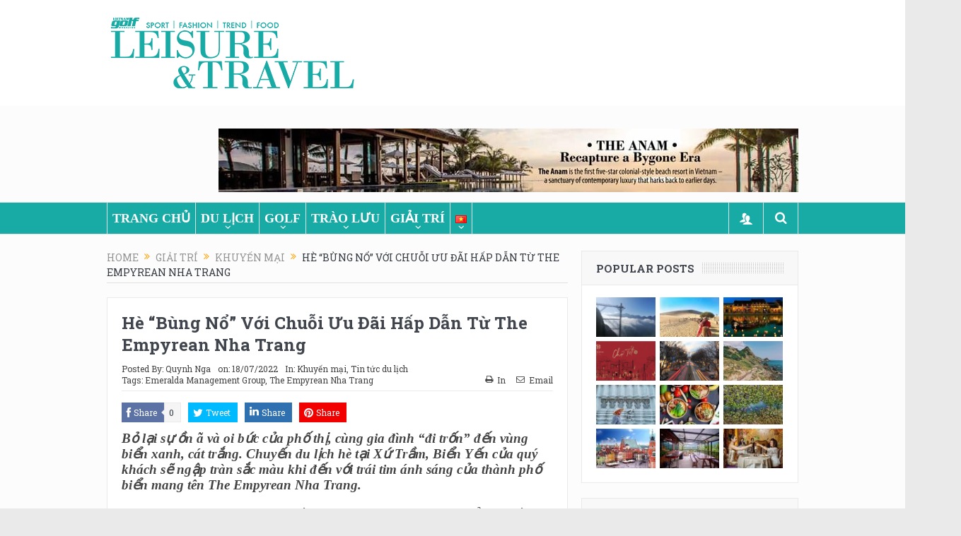

--- FILE ---
content_type: text/html; charset=UTF-8
request_url: https://leisure-travel.vn/giai-tri-vi/khuyen-mai-vi/he-bung-no-voi-chuoi-uu-dai-hap-dan-tu-the-empyrean-nha-trang/
body_size: 21970
content:
<!DOCTYPE html>
<!--[if lt IE 7]>      <html class="no-js lt-ie9 lt-ie8 lt-ie7" lang="vi"> <![endif]-->
<!--[if IE 7]>         <html class="no-js lt-ie9 lt-ie8" lang="vi"> <![endif]-->
<!--[if IE 8]>         <html class="no-js lt-ie9" lang="vi"> <![endif]-->
<!--[if gt IE 8]><!--> <html class="no-js" lang="vi"> <!--<![endif]-->
    <head>
	<meta charset="UTF-8" />
        <meta http-equiv="X-UA-Compatible" content="IE=edge,chrome=1">
	<title>Hè “Bùng Nổ” Với Chuỗi Ưu Đãi Hấp Dẫn Từ The Empyrean Nha Trang | Leisure &amp; Travel &#8211; Vietnam Golf Magazine</title>
	<link rel="profile" href="http://gmpg.org/xfn/11">
	<link rel="pingback" href="https://leisure-travel.vn/xmlrpc.php">
<meta property="og:image" content="https://leisure-travel.vn/wp-content/uploads/2022/07/Overview-1024x682.png"/>
    <meta property="og:image:width" content="1024" />
    <meta property="og:image:height" content="850" />

<meta property="og:title" content="Hè “Bùng Nổ” Với Chuỗi Ưu Đãi Hấp Dẫn Từ The Empyrean Nha Trang"/>
<meta property="og:type" content="article"/>
<meta property="og:description" content="Bỏ lại sự ồn ã và oi bức của phố thị, cùng gia đình “đi trốn” đến vùng biển xanh, cát trắng. Chuyến du lịch hè tại Xứ Trầm, Biển Yến của quý khách sẽ ngập tràn sắc màu khi đến với trái tim ánh sáng củ"/>
<meta property="og:url" content="https://leisure-travel.vn/du-lich/tin-tuc-du-lich/he-bung-no-voi-chuoi-uu-dai-hap-dan-tu-the-empyrean-nha-trang/"/>
<meta property="og:site_name" content="Leisure &amp; Travel - Vietnam Golf Magazine"/>

<meta name="viewport" content="width=device-width, initial-scale=1, maximum-scale=1">
<link rel="shortcut icon" href="" />
<link rel="apple-touch-icon" href="https://leisure-travel.vn/wp-content/themes/goodnews5/apple-touch-icon-precomposed.png" />

<link rel="pingback" href="https://leisure-travel.vn/xmlrpc.php" />
        <!--[if lt IE 9]>
	<script src="https://leisure-travel.vn/wp-content/themes/goodnews5/framework/helpers/js/html5.js"></script>
	<script src="https://leisure-travel.vn/wp-content/themes/goodnews5/framework/helpers/js/IE9.js"></script>
	<![endif]-->
	<meta name='robots' content='max-image-preview:large' />
<!--[if lt IE 9]><script>var rfbwp_ie_8 = true;</script><![endif]--><link rel='dns-prefetch' href='//cdn.jsdelivr.net' />
<link rel='dns-prefetch' href='//fonts.googleapis.com' />
<link rel="alternate" type="application/rss+xml" title="Dòng thông tin Leisure &amp; Travel - Vietnam Golf Magazine &raquo;" href="https://leisure-travel.vn/feed/" />
<link rel="alternate" type="application/rss+xml" title="Leisure &amp; Travel - Vietnam Golf Magazine &raquo; Dòng bình luận" href="https://leisure-travel.vn/comments/feed/" />
<link rel="alternate" title="oNhúng (JSON)" type="application/json+oembed" href="https://leisure-travel.vn/wp-json/oembed/1.0/embed?url=https%3A%2F%2Fleisure-travel.vn%2Fdu-lich%2Ftin-tuc-du-lich%2Fhe-bung-no-voi-chuoi-uu-dai-hap-dan-tu-the-empyrean-nha-trang%2F&#038;lang=vi" />
<link rel="alternate" title="oNhúng (XML)" type="text/xml+oembed" href="https://leisure-travel.vn/wp-json/oembed/1.0/embed?url=https%3A%2F%2Fleisure-travel.vn%2Fdu-lich%2Ftin-tuc-du-lich%2Fhe-bung-no-voi-chuoi-uu-dai-hap-dan-tu-the-empyrean-nha-trang%2F&#038;format=xml&#038;lang=vi" />
<style id='wp-img-auto-sizes-contain-inline-css' type='text/css'>
img:is([sizes=auto i],[sizes^="auto," i]){contain-intrinsic-size:3000px 1500px}
/*# sourceURL=wp-img-auto-sizes-contain-inline-css */
</style>
<link rel='stylesheet' id='dashicons-css' href='https://leisure-travel.vn/wp-includes/css/dashicons.min.css?ver=6.9' type='text/css' media='all' />
<link rel='stylesheet' id='post-views-counter-frontend-css' href='https://leisure-travel.vn/wp-content/plugins/post-views-counter/css/frontend.css?ver=1.7.0' type='text/css' media='all' />
<style id='wp-emoji-styles-inline-css' type='text/css'>

	img.wp-smiley, img.emoji {
		display: inline !important;
		border: none !important;
		box-shadow: none !important;
		height: 1em !important;
		width: 1em !important;
		margin: 0 0.07em !important;
		vertical-align: -0.1em !important;
		background: none !important;
		padding: 0 !important;
	}
/*# sourceURL=wp-emoji-styles-inline-css */
</style>
<link rel='stylesheet' id='wp-block-library-css' href='https://leisure-travel.vn/wp-includes/css/dist/block-library/style.min.css?ver=6.9' type='text/css' media='all' />
<style id='classic-theme-styles-inline-css' type='text/css'>
/*! This file is auto-generated */
.wp-block-button__link{color:#fff;background-color:#32373c;border-radius:9999px;box-shadow:none;text-decoration:none;padding:calc(.667em + 2px) calc(1.333em + 2px);font-size:1.125em}.wp-block-file__button{background:#32373c;color:#fff;text-decoration:none}
/*# sourceURL=/wp-includes/css/classic-themes.min.css */
</style>
<style id='global-styles-inline-css' type='text/css'>
:root{--wp--preset--aspect-ratio--square: 1;--wp--preset--aspect-ratio--4-3: 4/3;--wp--preset--aspect-ratio--3-4: 3/4;--wp--preset--aspect-ratio--3-2: 3/2;--wp--preset--aspect-ratio--2-3: 2/3;--wp--preset--aspect-ratio--16-9: 16/9;--wp--preset--aspect-ratio--9-16: 9/16;--wp--preset--color--black: #000000;--wp--preset--color--cyan-bluish-gray: #abb8c3;--wp--preset--color--white: #ffffff;--wp--preset--color--pale-pink: #f78da7;--wp--preset--color--vivid-red: #cf2e2e;--wp--preset--color--luminous-vivid-orange: #ff6900;--wp--preset--color--luminous-vivid-amber: #fcb900;--wp--preset--color--light-green-cyan: #7bdcb5;--wp--preset--color--vivid-green-cyan: #00d084;--wp--preset--color--pale-cyan-blue: #8ed1fc;--wp--preset--color--vivid-cyan-blue: #0693e3;--wp--preset--color--vivid-purple: #9b51e0;--wp--preset--gradient--vivid-cyan-blue-to-vivid-purple: linear-gradient(135deg,rgb(6,147,227) 0%,rgb(155,81,224) 100%);--wp--preset--gradient--light-green-cyan-to-vivid-green-cyan: linear-gradient(135deg,rgb(122,220,180) 0%,rgb(0,208,130) 100%);--wp--preset--gradient--luminous-vivid-amber-to-luminous-vivid-orange: linear-gradient(135deg,rgb(252,185,0) 0%,rgb(255,105,0) 100%);--wp--preset--gradient--luminous-vivid-orange-to-vivid-red: linear-gradient(135deg,rgb(255,105,0) 0%,rgb(207,46,46) 100%);--wp--preset--gradient--very-light-gray-to-cyan-bluish-gray: linear-gradient(135deg,rgb(238,238,238) 0%,rgb(169,184,195) 100%);--wp--preset--gradient--cool-to-warm-spectrum: linear-gradient(135deg,rgb(74,234,220) 0%,rgb(151,120,209) 20%,rgb(207,42,186) 40%,rgb(238,44,130) 60%,rgb(251,105,98) 80%,rgb(254,248,76) 100%);--wp--preset--gradient--blush-light-purple: linear-gradient(135deg,rgb(255,206,236) 0%,rgb(152,150,240) 100%);--wp--preset--gradient--blush-bordeaux: linear-gradient(135deg,rgb(254,205,165) 0%,rgb(254,45,45) 50%,rgb(107,0,62) 100%);--wp--preset--gradient--luminous-dusk: linear-gradient(135deg,rgb(255,203,112) 0%,rgb(199,81,192) 50%,rgb(65,88,208) 100%);--wp--preset--gradient--pale-ocean: linear-gradient(135deg,rgb(255,245,203) 0%,rgb(182,227,212) 50%,rgb(51,167,181) 100%);--wp--preset--gradient--electric-grass: linear-gradient(135deg,rgb(202,248,128) 0%,rgb(113,206,126) 100%);--wp--preset--gradient--midnight: linear-gradient(135deg,rgb(2,3,129) 0%,rgb(40,116,252) 100%);--wp--preset--font-size--small: 13px;--wp--preset--font-size--medium: 20px;--wp--preset--font-size--large: 36px;--wp--preset--font-size--x-large: 42px;--wp--preset--spacing--20: 0.44rem;--wp--preset--spacing--30: 0.67rem;--wp--preset--spacing--40: 1rem;--wp--preset--spacing--50: 1.5rem;--wp--preset--spacing--60: 2.25rem;--wp--preset--spacing--70: 3.38rem;--wp--preset--spacing--80: 5.06rem;--wp--preset--shadow--natural: 6px 6px 9px rgba(0, 0, 0, 0.2);--wp--preset--shadow--deep: 12px 12px 50px rgba(0, 0, 0, 0.4);--wp--preset--shadow--sharp: 6px 6px 0px rgba(0, 0, 0, 0.2);--wp--preset--shadow--outlined: 6px 6px 0px -3px rgb(255, 255, 255), 6px 6px rgb(0, 0, 0);--wp--preset--shadow--crisp: 6px 6px 0px rgb(0, 0, 0);}:where(.is-layout-flex){gap: 0.5em;}:where(.is-layout-grid){gap: 0.5em;}body .is-layout-flex{display: flex;}.is-layout-flex{flex-wrap: wrap;align-items: center;}.is-layout-flex > :is(*, div){margin: 0;}body .is-layout-grid{display: grid;}.is-layout-grid > :is(*, div){margin: 0;}:where(.wp-block-columns.is-layout-flex){gap: 2em;}:where(.wp-block-columns.is-layout-grid){gap: 2em;}:where(.wp-block-post-template.is-layout-flex){gap: 1.25em;}:where(.wp-block-post-template.is-layout-grid){gap: 1.25em;}.has-black-color{color: var(--wp--preset--color--black) !important;}.has-cyan-bluish-gray-color{color: var(--wp--preset--color--cyan-bluish-gray) !important;}.has-white-color{color: var(--wp--preset--color--white) !important;}.has-pale-pink-color{color: var(--wp--preset--color--pale-pink) !important;}.has-vivid-red-color{color: var(--wp--preset--color--vivid-red) !important;}.has-luminous-vivid-orange-color{color: var(--wp--preset--color--luminous-vivid-orange) !important;}.has-luminous-vivid-amber-color{color: var(--wp--preset--color--luminous-vivid-amber) !important;}.has-light-green-cyan-color{color: var(--wp--preset--color--light-green-cyan) !important;}.has-vivid-green-cyan-color{color: var(--wp--preset--color--vivid-green-cyan) !important;}.has-pale-cyan-blue-color{color: var(--wp--preset--color--pale-cyan-blue) !important;}.has-vivid-cyan-blue-color{color: var(--wp--preset--color--vivid-cyan-blue) !important;}.has-vivid-purple-color{color: var(--wp--preset--color--vivid-purple) !important;}.has-black-background-color{background-color: var(--wp--preset--color--black) !important;}.has-cyan-bluish-gray-background-color{background-color: var(--wp--preset--color--cyan-bluish-gray) !important;}.has-white-background-color{background-color: var(--wp--preset--color--white) !important;}.has-pale-pink-background-color{background-color: var(--wp--preset--color--pale-pink) !important;}.has-vivid-red-background-color{background-color: var(--wp--preset--color--vivid-red) !important;}.has-luminous-vivid-orange-background-color{background-color: var(--wp--preset--color--luminous-vivid-orange) !important;}.has-luminous-vivid-amber-background-color{background-color: var(--wp--preset--color--luminous-vivid-amber) !important;}.has-light-green-cyan-background-color{background-color: var(--wp--preset--color--light-green-cyan) !important;}.has-vivid-green-cyan-background-color{background-color: var(--wp--preset--color--vivid-green-cyan) !important;}.has-pale-cyan-blue-background-color{background-color: var(--wp--preset--color--pale-cyan-blue) !important;}.has-vivid-cyan-blue-background-color{background-color: var(--wp--preset--color--vivid-cyan-blue) !important;}.has-vivid-purple-background-color{background-color: var(--wp--preset--color--vivid-purple) !important;}.has-black-border-color{border-color: var(--wp--preset--color--black) !important;}.has-cyan-bluish-gray-border-color{border-color: var(--wp--preset--color--cyan-bluish-gray) !important;}.has-white-border-color{border-color: var(--wp--preset--color--white) !important;}.has-pale-pink-border-color{border-color: var(--wp--preset--color--pale-pink) !important;}.has-vivid-red-border-color{border-color: var(--wp--preset--color--vivid-red) !important;}.has-luminous-vivid-orange-border-color{border-color: var(--wp--preset--color--luminous-vivid-orange) !important;}.has-luminous-vivid-amber-border-color{border-color: var(--wp--preset--color--luminous-vivid-amber) !important;}.has-light-green-cyan-border-color{border-color: var(--wp--preset--color--light-green-cyan) !important;}.has-vivid-green-cyan-border-color{border-color: var(--wp--preset--color--vivid-green-cyan) !important;}.has-pale-cyan-blue-border-color{border-color: var(--wp--preset--color--pale-cyan-blue) !important;}.has-vivid-cyan-blue-border-color{border-color: var(--wp--preset--color--vivid-cyan-blue) !important;}.has-vivid-purple-border-color{border-color: var(--wp--preset--color--vivid-purple) !important;}.has-vivid-cyan-blue-to-vivid-purple-gradient-background{background: var(--wp--preset--gradient--vivid-cyan-blue-to-vivid-purple) !important;}.has-light-green-cyan-to-vivid-green-cyan-gradient-background{background: var(--wp--preset--gradient--light-green-cyan-to-vivid-green-cyan) !important;}.has-luminous-vivid-amber-to-luminous-vivid-orange-gradient-background{background: var(--wp--preset--gradient--luminous-vivid-amber-to-luminous-vivid-orange) !important;}.has-luminous-vivid-orange-to-vivid-red-gradient-background{background: var(--wp--preset--gradient--luminous-vivid-orange-to-vivid-red) !important;}.has-very-light-gray-to-cyan-bluish-gray-gradient-background{background: var(--wp--preset--gradient--very-light-gray-to-cyan-bluish-gray) !important;}.has-cool-to-warm-spectrum-gradient-background{background: var(--wp--preset--gradient--cool-to-warm-spectrum) !important;}.has-blush-light-purple-gradient-background{background: var(--wp--preset--gradient--blush-light-purple) !important;}.has-blush-bordeaux-gradient-background{background: var(--wp--preset--gradient--blush-bordeaux) !important;}.has-luminous-dusk-gradient-background{background: var(--wp--preset--gradient--luminous-dusk) !important;}.has-pale-ocean-gradient-background{background: var(--wp--preset--gradient--pale-ocean) !important;}.has-electric-grass-gradient-background{background: var(--wp--preset--gradient--electric-grass) !important;}.has-midnight-gradient-background{background: var(--wp--preset--gradient--midnight) !important;}.has-small-font-size{font-size: var(--wp--preset--font-size--small) !important;}.has-medium-font-size{font-size: var(--wp--preset--font-size--medium) !important;}.has-large-font-size{font-size: var(--wp--preset--font-size--large) !important;}.has-x-large-font-size{font-size: var(--wp--preset--font-size--x-large) !important;}
:where(.wp-block-post-template.is-layout-flex){gap: 1.25em;}:where(.wp-block-post-template.is-layout-grid){gap: 1.25em;}
:where(.wp-block-term-template.is-layout-flex){gap: 1.25em;}:where(.wp-block-term-template.is-layout-grid){gap: 1.25em;}
:where(.wp-block-columns.is-layout-flex){gap: 2em;}:where(.wp-block-columns.is-layout-grid){gap: 2em;}
:root :where(.wp-block-pullquote){font-size: 1.5em;line-height: 1.6;}
/*# sourceURL=global-styles-inline-css */
</style>
<link rel='stylesheet' id='rfbwp-fontawesome-css' href='https://leisure-travel.vn/wp-content/plugins/responsive-flipbook/assets/fonts/font-awesome.css?ver=2.5.0' type='text/css' media='all' />
<link rel='stylesheet' id='rfbwp-et_icons-css' href='https://leisure-travel.vn/wp-content/plugins/responsive-flipbook/assets/fonts/et-icons.css?ver=2.5.0' type='text/css' media='all' />
<link rel='stylesheet' id='rfbwp-et_line-css' href='https://leisure-travel.vn/wp-content/plugins/responsive-flipbook/assets/fonts/et-line.css?ver=2.5.0' type='text/css' media='all' />
<link rel='stylesheet' id='rfbwp-styles-css' href='https://leisure-travel.vn/wp-content/plugins/responsive-flipbook/assets/css/style.min.css?ver=2.5.0' type='text/css' media='all' />
<link rel='stylesheet' id='plugins-css' href='https://leisure-travel.vn/wp-content/themes/goodnews5/css/plugins.css?ver=5.11.1' type='text/css' media='all' />
<link rel='stylesheet' id='main-css' href='https://leisure-travel.vn/wp-content/themes/goodnews5/css/main.css?ver=5.11.1' type='text/css' media='all' />
<link rel='stylesheet' id='responsive-css' href='https://leisure-travel.vn/wp-content/themes/goodnews5/css/media.css?ver=5.11.1' type='text/css' media='all' />
<link rel='stylesheet' id='style-css' href='https://leisure-travel.vn/wp-content/themes/goodnews5/style.css?ver=6.9' type='text/css' media='all' />
<link rel='stylesheet' id='redux-google-fonts-mom_options-css' href='https://fonts.googleapis.com/css?family=Roboto+Slab%3A100%2C300%2C400%2C700&#038;ver=1614654867' type='text/css' media='all' />
<link rel='stylesheet' id='bdt-uikit-css' href='https://leisure-travel.vn/wp-content/plugins/bdthemes-element-pack/assets/css/bdt-uikit.css?ver=3.21.7' type='text/css' media='all' />
<link rel='stylesheet' id='ep-helper-css' href='https://leisure-travel.vn/wp-content/plugins/bdthemes-element-pack/assets/css/ep-helper.css?ver=8.6.0' type='text/css' media='all' />
<script type="text/javascript" src="https://leisure-travel.vn/wp-includes/js/jquery/jquery.min.js?ver=3.7.1" id="jquery-core-js"></script>
<script type="text/javascript" src="https://leisure-travel.vn/wp-includes/js/jquery/jquery-migrate.min.js?ver=3.4.1" id="jquery-migrate-js"></script>
<script type="text/javascript" id="ion-sound-js-extra">
/* <![CDATA[ */
var mpcthLocalize = {"soundsPath":"https://leisure-travel.vn/wp-content/plugins/responsive-flipbook/assets/sounds/","downloadPath":"https://leisure-travel.vn/wp-content/plugins/responsive-flipbook/includes/download.php?file="};
//# sourceURL=ion-sound-js-extra
/* ]]> */
</script>
<script type="text/javascript" src="https://leisure-travel.vn/wp-content/plugins/responsive-flipbook/assets/js/ion.sound.min.js?ver=2.5.0" id="ion-sound-js"></script>
<script type="text/javascript" src="https://leisure-travel.vn/wp-content/plugins/responsive-flipbook/assets/js/jquery.doubletap.js?ver=2.5.0" id="jquery-doubletab-js"></script>
<link rel="https://api.w.org/" href="https://leisure-travel.vn/wp-json/" /><link rel="alternate" title="JSON" type="application/json" href="https://leisure-travel.vn/wp-json/wp/v2/posts/25821" /><link rel="EditURI" type="application/rsd+xml" title="RSD" href="https://leisure-travel.vn/xmlrpc.php?rsd" />
<meta name="generator" content="WordPress 6.9" />
<link rel="canonical" href="https://leisure-travel.vn/du-lich/tin-tuc-du-lich/he-bung-no-voi-chuoi-uu-dai-hap-dan-tu-the-empyrean-nha-trang/" />
<link rel='shortlink' href='https://leisure-travel.vn/?p=25821' />
<meta name="generator" content="Elementor 3.34.1; features: additional_custom_breakpoints; settings: css_print_method-external, google_font-enabled, font_display-auto">
			<style>
				.e-con.e-parent:nth-of-type(n+4):not(.e-lazyloaded):not(.e-no-lazyload),
				.e-con.e-parent:nth-of-type(n+4):not(.e-lazyloaded):not(.e-no-lazyload) * {
					background-image: none !important;
				}
				@media screen and (max-height: 1024px) {
					.e-con.e-parent:nth-of-type(n+3):not(.e-lazyloaded):not(.e-no-lazyload),
					.e-con.e-parent:nth-of-type(n+3):not(.e-lazyloaded):not(.e-no-lazyload) * {
						background-image: none !important;
					}
				}
				@media screen and (max-height: 640px) {
					.e-con.e-parent:nth-of-type(n+2):not(.e-lazyloaded):not(.e-no-lazyload),
					.e-con.e-parent:nth-of-type(n+2):not(.e-lazyloaded):not(.e-no-lazyload) * {
						background-image: none !important;
					}
				}
			</style>
			<style type="text/css" title="dynamic-css" class="options-output">{color:#ffffff;}.top_banner{background-color:#ffffff;}.mom_main_font,.topbar,#navigation .main-menu,.breaking-news,.breaking-news .bn-title,.feature-slider li .slide-caption h2,.news-box .nb-header .nb-title,a.show-more,.widget .widget-title,.widget .mom-socials-counter ul li,.main_tabs .tabs a,.mom-login-widget,.mom-login-widget input,.mom-newsletter h4,.mom-newsletter input,.mpsw-slider .slide-caption,.tagcloud a,button,input,select,textarea,.weather-widget,.weather-widget h3,.nb-inner-wrap .search-results-title,.show_all_results,.mom-social-share .ss-icon span.count,.mom-timeline,.mom-reveiw-system .review-header h2,.mom-reveiw-system .review-summary h3,.mom-reveiw-system .user-rate h3,.mom-reveiw-system .review-summary .review-score,.mom-reveiw-system .mom-bar,.mom-reveiw-system .review-footer,.mom-reveiw-system .stars-cr .cr,.mom-reveiw-system .review-circles .review-circle,.p-single .post-tags,.np-posts ul li .details .link,h2.single-title,.page-title,label,.portfolio-filter li,.pagination .main-title h1,.main-title h2,.main-title h3,.main-title h4,.main-title h5,.main-title h6,.mom-e3lan-empty,.user-star-rate .yr,.comment-wrap .commentnumber,.copyrights-area,.news-box .nb-footer a,#bbpress-forums li.bbp-header,.bbp-forum-title,div.bbp-template-notice,div.indicator-hint,#bbpress-forums fieldset.bbp-form legend,.bbp-s-title,#bbpress-forums .bbp-admin-links a,#bbpress-forums #bbp-user-wrapper h2.entry-title,.mom_breadcrumb,.single-author-box .articles-count,.not-found-wrap,.not-found-wrap h1,.gallery-post-slider.feature-slider li .slide-caption.fs-caption-alt p,.chat-author,.accordion .acc_title,.acch_numbers,.logo span,.device-menu-holder,#navigation .device-menu,.widget li .cat_num, .wp-caption-text, .mom_quote, div.progress_bar span, .widget_display_stats dl, .feature-slider .fs-nav.numbers a{font-family:"Roboto Slab";}.button, .scrolling-box .sb-item h3, .widget ul li, .older-articles ul li, .copyrights-text, #comments .single-comment .comment-content .comment-reply-link, #comments .single-comment .comment-content .comment-edit-link, #navigation .main-menu > li .cats-mega-wrap .subcat li .subcat-title, .widget ul.twiter-list, #bbpress-forums ul.bbp-replies .bbp-reply-content .bbp-author-name, h1, h2, h3, h4, h5, h6{font-family:"Roboto Slab";}body{font-family:"Roboto Slab";line-height:22px;font-weight:400;font-style:normal;color:#444444;font-size:15px;}a{color:#444444;}a:hover{color:#da3733;}a:active{color:#da3733;}{color:#ffffff;}#navigation, #navigation .main-menu > li:hover > a, #navigation .main-menu > li.current-menu-item > a, .navigation_highlight_ancestor #navigation .main-menu > li.current-menu-ancestor > a, .navigation_highlight_ancestor #navigation .main-menu > li.current-menu-parent > a, #navigation .main-menu > li:hover > a:before, #navigation .main-menu > li.current-menu-item > a:before, .navigation_highlight_ancestor #navigation .main-menu > li.current-menu-ancestor > a:before,  .navigation_highlight_ancestor #navigation .main-menu > li.current-menu-parent > a:before, ul.main-menu > li:not(.mom_mega):not(.mom_mega_cats) ul.sub-menu, ul.main-menu > li:not(.mom_mega):not(.mom_mega_cats) ul.sub-menu li, #navigation .main-menu > li .cats-mega-wrap, ul.main-menu > li:not(.mom_mega) ul.sub-menu li, .main-menu .mom_mega.menu-item-depth-0 > .mom_mega_wrap:before, #navigation .main-menu li.mom_mega.menu-item-depth-0 > .mom_mega_wrap, .device-menu-holder, .device-menu-holder .mh-caret, .device-menu-holder.active:before, #navigation .device-menu, #navigation .device-menu li.dm-active > a, #navigation .device-menu li.dm-active > .responsive-caret{background-color:#ffffff;}.navigation-inner,#navigation .nav-button, .nb-inner-wrap .search-results-title, .show_all_results, .nb-inner-wrap ul.s-results .s-img .post_format{background-color:#18aaa5;}.main-menu > li:not(.current-menu-item):not(.current-menu-ancestor) > a, #navigation .nav-button, .nb-inner-wrap ul.s-results .s-details h4, .nb-inner-wrap .search-results-title, .show_all_results a,  .ajax_search_results .sw-not_found{font-family:Georgia, serif;font-weight:400;font-style:normal;color:#ffffff;font-size:18px;}#navigation .main-menu > li:hover > a, #navigation .main-menu > li.current-menu-item > a, .navigation_highlight_ancestor #navigation .main-menu > li.current-menu-ancestor > a, .navigation_highlight_ancestor #navigation .main-menu > li.current-menu-parent > a, ul.main-menu > li:not(.mom_mega) ul.sub-menu li a, ul.main-menu li.mom_mega .mega_col_title > a, ul.main-menu li.mom_mega .mom_mega_wrap ul li a, .device-menu-holder, .device-menu-holder .mh-icon, .the_menu_holder_area i, .device-menu-holder .mh-caret, #navigation .device-menu li.menu-item a i, #navigation .device-menu li.menu-item > a, #navigation .device-menu li .responsive-caret{color:#444444;}ul.main-menu > li.menu-item-has-children > a:after, ul.main-menu li:not(.mom_mega):not(.mom_mega_cats) ul.sub-menu li.menu-item-has-children > a:after, .nb-inner-wrap ul.s-results .s-details .mom-post-meta{color:#ffffff;}{color:#ffffff;}ul.main-menu > li .cats-mega-wrap ul.sub-menu li.active a, #navigation .main-menu > li .cats-mega-wrap .subcat{background-color:#ffffff;}#navigation .main-menu > li .cats-mega-wrap .subcat li .subcat-title a, ul.main-menu > li .cats-mega-wrap ul.sub-menu li.active a, ul.main-menu > li .cats-mega-wrap ul.sub-menu li.active a:before, #navigation .main-menu > li .cats-mega-wrap .subcat .mom-cat-latest .view_all_posts{color:#ffffff;}#navigation .main-menu > li .cats-mega-wrap .subcat li .subcat-title span{color:#ffffff;}#navigation .nav-button{color:#ffffff;}{color:#ffffff;}.nb-inner-wrap .search-form input{background-color:#ffffff;}{color:#ffffff;}.base-box, .sidebar .widget, .comment-form, div.bbp-template-notice, div.indicator-hint, #bbpress-forums fieldset.bbp-form legend, .scrolling-box:before, .pagination span.current, .bbp-pagination-links span.current, .main_tabs .tabs a.current, .main_tabs .tabs a.current:before{background-color:#ffffff;}{color:#ffffff;}.news-box .older-articles, .nb-style1 .nb1-older-articles{background-color:#ffffff;}.mom-post-meta, .mom-post-meta a, .blog-post .bp-head .bp-meta, .blog-post .bp-head .bp-meta a, .bbp-reply-post-date, .news-box .nb-item-meta a, .widget ul.twiter-list > li time, .mom-login-widget .lw-user-info a:first-child, .mom-recent-comments .author_comment h4 time, .mom-recent-comments .author_comment h4 span a{color:#444444;}.main_tabs .tabs a{color:#444444;}</style><style type="text/css">
    
.header > .inner, .header .logo {
line-height: 150px;
height: 150px;
}
.show_all_results a i, .search-wrap ul.s-results .s-img .post_format {
color: #ffffff;
}
/* Category background */
#navigation .main-menu > li a {text-transform: uppercase !important; font-weight: bold;}</style>
    </head>
    <body class="wp-singular post-template-default single single-post postid-25821 single-format-standard wp-theme-goodnews5 right-sidebar singular layout-boxed fade-imgs-in-appear sticky_navigation_on ticker_has_live_time one-side-wide both-sidebars smooth_scroll_enable open_images_in_lightbox elementor-default elementor-kit-14079" itemscope="itemscope" itemtype="http://schema.org/WebPage">
    
        <!--[if lt IE 7]>
            <p class="browsehappy">You are using an <strong>outdated</strong> browser. Please <a href="http://browsehappy.com/">upgrade your browser</a> to improve your experience.</p>
        <![endif]-->
        <div class="boxed-wrap clearfix">
	    <div id="header-wrapper">
                                    <header class="header " itemscope="itemscope" itemtype="http://schema.org/WPHeader" role="banner">
                <div class="inner">
						                    <div class="logo">
					                    <a href="https://leisure-travel.vn">
		                                                    <img src="https://leisure-travel.vn/wp-content/uploads/2018/07/logo-lt-big.png" alt="Leisure &amp; Travel &#8211; Vietnam Golf Magazine" width="357" height="113" />
                                                                                               <img class="mom_retina_logo" src="https://leisure-travel.vn/wp-content/uploads/2018/07/logo-lt-big.png" width="357" height="113" alt="Leisure &amp; Travel &#8211; Vietnam Golf Magazine" />
                                                		                    </a>

					
                    </div>
                                        <div class="header-right">
                                  		<div class="mom-e3lanat-wrap  ">
	<div class="mom-e3lanat " style="">
		<div class="mom-e3lanat-inner">
		
				<div class="mom-e3lan" data-id="2164" style=" ">
					<a href="https://www.theanam.com/" target="_blank"><img src="https://leisure-travel.vn/wp-content/uploads/2018/08/820x90.jpg" alt="ad" width="820" height="90"></a>
		 	</div><!--mom ad-->
			</div>
	</div>	<!--Mom ads-->
	</div>
                    </div> <!--header right-->
                    
                <div class="clear"></div>
                </div>
            </header>
	    	    </div> <!--header wrap-->
                                    <nav id="navigation" itemtype="http://schema.org/SiteNavigationElement" itemscope="itemscope" role="navigation" class="dd-effect-slide nov_white_off ">
                <div class="navigation-inner">
                <div class="inner">
                    <a class="sticky_logo" href="https://leisure-travel.vn"><img src="https://leisure-travel.vn/wp-content/uploads/2018/05/logo-l-t.png" alt="Leisure &amp; Travel - Vietnam Golf Magazine"></a>                                            <ul id="menu-main-menu-vietnamese" class="main-menu mom_visibility_desktop"><li id="menu-item-4172" class="menu-item menu-item-type-post_type menu-item-object-page menu-item-home mom_default_menu_item menu-item-depth-0"><a href="https://leisure-travel.vn/">Trang chủ</a></li>
<li id="menu-item-149" class="menu-item menu-item-type-post_type menu-item-object-page menu-item-has-children menu-parent-item mom_default_menu_item menu-item-depth-0"><a href="https://leisure-travel.vn/du-lich/">Du lịch</a>
<ul class="sub-menu ">
	<li id="menu-item-151" class="menu-item menu-item-type-post_type menu-item-object-page mom_default_menu_item active menu-item-depth-1"><a href="https://leisure-travel.vn/du-lich/ong-kinh/">Ống kính</a></li>
	<li id="menu-item-152" class="menu-item menu-item-type-post_type menu-item-object-page mom_default_menu_item menu-item-depth-1"><a href="https://leisure-travel.vn/du-lich/van-hoa/">Văn hóa</a></li>
	<li id="menu-item-153" class="menu-item menu-item-type-post_type menu-item-object-page mom_default_menu_item menu-item-depth-1"><a href="https://leisure-travel.vn/du-lich/dung-chan/">Dừng chân</a></li>
	<li id="menu-item-154" class="menu-item menu-item-type-post_type menu-item-object-page mom_default_menu_item menu-item-depth-1"><a href="https://leisure-travel.vn/du-lich/tour/">Tour</a></li>
	<li id="menu-item-7105" class="menu-item menu-item-type-post_type menu-item-object-page mom_default_menu_item menu-item-depth-1"><a href="https://leisure-travel.vn/du-lich/tin-tuc-du-lich/">Tin tức du lịch</a></li>
</ul>
<i class='responsive-caret'></i>
</li>
<li id="menu-item-155" class="menu-item menu-item-type-post_type menu-item-object-page menu-item-has-children menu-parent-item mom_default_menu_item menu-item-depth-0"><a href="https://leisure-travel.vn/golf-vn/">Golf</a>
<ul class="sub-menu ">
	<li id="menu-item-156" class="menu-item menu-item-type-post_type menu-item-object-page mom_default_menu_item active menu-item-depth-1"><a href="https://leisure-travel.vn/golf-vn/san-golf/">Sân golf</a></li>
	<li id="menu-item-157" class="menu-item menu-item-type-post_type menu-item-object-page mom_default_menu_item menu-item-depth-1"><a href="https://leisure-travel.vn/golf-vn/du-lich-golf/">Du lịch golf</a></li>
	<li id="menu-item-15404" class="menu-item menu-item-type-taxonomy menu-item-object-category mom_default_menu_item menu-item-depth-1"><a href="https://leisure-travel.vn/category/golf-vi/tin-tuc-golf/">Tin tức golf</a></li>
	<li id="menu-item-158" class="menu-item menu-item-type-post_type menu-item-object-page mom_default_menu_item menu-item-depth-1"><a href="https://leisure-travel.vn/golf-vn/phong-van/">Phỏng vấn</a></li>
	<li id="menu-item-159" class="menu-item menu-item-type-post_type menu-item-object-page mom_default_menu_item menu-item-depth-1"><a href="https://leisure-travel.vn/golf-vn/tour-golf/">Tour golf</a></li>
</ul>
<i class='responsive-caret'></i>
</li>
<li id="menu-item-160" class="menu-item menu-item-type-post_type menu-item-object-page menu-item-has-children menu-parent-item mom_default_menu_item menu-item-depth-0"><a href="https://leisure-travel.vn/trao-luu/">Trào lưu</a>
<ul class="sub-menu ">
	<li id="menu-item-161" class="menu-item menu-item-type-post_type menu-item-object-page mom_default_menu_item active menu-item-depth-1"><a href="https://leisure-travel.vn/trao-luu/nghe-thuat/">Nghệ thuật</a></li>
	<li id="menu-item-162" class="menu-item menu-item-type-post_type menu-item-object-page mom_default_menu_item menu-item-depth-1"><a href="https://leisure-travel.vn/trao-luu/trinh-dien/">Trình diễn</a></li>
	<li id="menu-item-163" class="menu-item menu-item-type-post_type menu-item-object-page mom_default_menu_item menu-item-depth-1"><a href="https://leisure-travel.vn/trao-luu/thoi-trang/">Thời trang</a></li>
	<li id="menu-item-164" class="menu-item menu-item-type-post_type menu-item-object-page mom_default_menu_item menu-item-depth-1"><a href="https://leisure-travel.vn/trao-luu/lang-nghe/">Làng nghề</a></li>
</ul>
<i class='responsive-caret'></i>
</li>
<li id="menu-item-165" class="menu-item menu-item-type-post_type menu-item-object-page menu-item-has-children menu-parent-item mom_default_menu_item menu-item-depth-0"><a href="https://leisure-travel.vn/giai-tri/">Giải trí</a>
<ul class="sub-menu ">
	<li id="menu-item-166" class="menu-item menu-item-type-post_type menu-item-object-page mom_default_menu_item active menu-item-depth-1"><a href="https://leisure-travel.vn/giai-tri/nhip-song/">Nhip sống</a></li>
	<li id="menu-item-167" class="menu-item menu-item-type-post_type menu-item-object-page mom_default_menu_item menu-item-depth-1"><a href="https://leisure-travel.vn/giai-tri/am-thuc/">Ẩm thực</a></li>
	<li id="menu-item-168" class="menu-item menu-item-type-post_type menu-item-object-page mom_default_menu_item menu-item-depth-1"><a href="https://leisure-travel.vn/giai-tri/do-uong/">Đồ uống</a></li>
	<li id="menu-item-169" class="menu-item menu-item-type-post_type menu-item-object-page mom_default_menu_item menu-item-depth-1"><a href="https://leisure-travel.vn/giai-tri/lam-dep/">Làm đẹp</a></li>
	<li id="menu-item-170" class="menu-item menu-item-type-post_type menu-item-object-page mom_default_menu_item menu-item-depth-1"><a href="https://leisure-travel.vn/giai-tri/phong-cach-song/">Phong cách sống</a></li>
	<li id="menu-item-171" class="menu-item menu-item-type-post_type menu-item-object-page mom_default_menu_item menu-item-depth-1"><a href="https://leisure-travel.vn/giai-tri/khuyen-mai/">Khuyến mại</a></li>
</ul>
<i class='responsive-caret'></i>
</li>
<li id="menu-item-4173" class="pll-parent-menu-item menu-item menu-item-type-custom menu-item-object-custom menu-item-has-children menu-parent-item mom_default_menu_item menu-item-depth-0"><a href="#pll_switcher"><img src="[data-uri]" alt="Tiếng Việt" width="16" height="11" style="width: 16px; height: 11px;" /></a>
<ul class="sub-menu ">
	<li id="menu-item-4173-en" class="lang-item lang-item-2 lang-item-en no-translation lang-item-first menu-item menu-item-type-custom menu-item-object-custom mom_default_menu_item active menu-item-depth-1"><a href="https://leisure-travel.vn/home/"><img src="[data-uri]" alt="English" width="16" height="11" style="width: 16px; height: 11px;" /></a></li>
	<li id="menu-item-4173-vi" class="lang-item lang-item-5 lang-item-vi current-lang menu-item menu-item-type-custom menu-item-object-custom mom_default_menu_item menu-item-depth-1"><a href="https://leisure-travel.vn/du-lich/tin-tuc-du-lich/he-bung-no-voi-chuoi-uu-dai-hap-dan-tu-the-empyrean-nha-trang/"><img src="[data-uri]" alt="Tiếng Việt" width="16" height="11" style="width: 16px; height: 11px;" /></a></li>
	<li id="menu-item-4173-ko" class="lang-item lang-item-9 lang-item-ko no-translation menu-item menu-item-type-custom menu-item-object-custom mom_default_menu_item menu-item-depth-1"><a href="https://leisure-travel.vn/%ed%99%88%ed%8e%98%ec%9d%b4%ec%a7%80/"><img src="[data-uri]" alt="한국어" width="16" height="11" style="width: 16px; height: 11px;" /></a></li>
	<li id="menu-item-4173-ja" class="lang-item lang-item-13 lang-item-ja no-translation menu-item menu-item-type-custom menu-item-object-custom mom_default_menu_item menu-item-depth-1"><a href="https://leisure-travel.vn/%e3%83%9b%e3%83%bc%e3%83%a0%e3%83%9a%e3%83%bc%e3%82%b8/"><img src="[data-uri]" alt="日本語" width="16" height="11" style="width: 16px; height: 11px;" /></a></li>
</ul>
<i class='responsive-caret'></i>
</li>
</ul>                                                                <div class="device-menu-wrap mom_visibility_device">
                        <div id="menu-holder" class="device-menu-holder">
                            <i class="fa-icon-align-justify mh-icon"></i> <span class="the_menu_holder_area"><i class="dmh-icon"></i>Menu</span><i class="mh-caret"></i>
                        </div>
                        <ul id="menu-main-menu-vietnamese-1" class="device-menu mom_visibility_device"><li id="menu-item-4172" class="menu-item menu-item-type-post_type menu-item-object-page menu-item-home mom_default_menu_item menu-item-depth-0"><a href="https://leisure-travel.vn/">Trang chủ</a></li>
<li id="menu-item-149" class="menu-item menu-item-type-post_type menu-item-object-page menu-item-has-children menu-parent-item mom_default_menu_item menu-item-depth-0"><a href="https://leisure-travel.vn/du-lich/">Du lịch</a>
<ul class="sub-menu ">
	<li id="menu-item-151" class="menu-item menu-item-type-post_type menu-item-object-page mom_default_menu_item active menu-item-depth-1"><a href="https://leisure-travel.vn/du-lich/ong-kinh/">Ống kính</a></li>
	<li id="menu-item-152" class="menu-item menu-item-type-post_type menu-item-object-page mom_default_menu_item menu-item-depth-1"><a href="https://leisure-travel.vn/du-lich/van-hoa/">Văn hóa</a></li>
	<li id="menu-item-153" class="menu-item menu-item-type-post_type menu-item-object-page mom_default_menu_item menu-item-depth-1"><a href="https://leisure-travel.vn/du-lich/dung-chan/">Dừng chân</a></li>
	<li id="menu-item-154" class="menu-item menu-item-type-post_type menu-item-object-page mom_default_menu_item menu-item-depth-1"><a href="https://leisure-travel.vn/du-lich/tour/">Tour</a></li>
	<li id="menu-item-7105" class="menu-item menu-item-type-post_type menu-item-object-page mom_default_menu_item menu-item-depth-1"><a href="https://leisure-travel.vn/du-lich/tin-tuc-du-lich/">Tin tức du lịch</a></li>
</ul>
<i class='responsive-caret'></i>
</li>
<li id="menu-item-155" class="menu-item menu-item-type-post_type menu-item-object-page menu-item-has-children menu-parent-item mom_default_menu_item menu-item-depth-0"><a href="https://leisure-travel.vn/golf-vn/">Golf</a>
<ul class="sub-menu ">
	<li id="menu-item-156" class="menu-item menu-item-type-post_type menu-item-object-page mom_default_menu_item active menu-item-depth-1"><a href="https://leisure-travel.vn/golf-vn/san-golf/">Sân golf</a></li>
	<li id="menu-item-157" class="menu-item menu-item-type-post_type menu-item-object-page mom_default_menu_item menu-item-depth-1"><a href="https://leisure-travel.vn/golf-vn/du-lich-golf/">Du lịch golf</a></li>
	<li id="menu-item-15404" class="menu-item menu-item-type-taxonomy menu-item-object-category mom_default_menu_item menu-item-depth-1"><a href="https://leisure-travel.vn/category/golf-vi/tin-tuc-golf/">Tin tức golf</a></li>
	<li id="menu-item-158" class="menu-item menu-item-type-post_type menu-item-object-page mom_default_menu_item menu-item-depth-1"><a href="https://leisure-travel.vn/golf-vn/phong-van/">Phỏng vấn</a></li>
	<li id="menu-item-159" class="menu-item menu-item-type-post_type menu-item-object-page mom_default_menu_item menu-item-depth-1"><a href="https://leisure-travel.vn/golf-vn/tour-golf/">Tour golf</a></li>
</ul>
<i class='responsive-caret'></i>
</li>
<li id="menu-item-160" class="menu-item menu-item-type-post_type menu-item-object-page menu-item-has-children menu-parent-item mom_default_menu_item menu-item-depth-0"><a href="https://leisure-travel.vn/trao-luu/">Trào lưu</a>
<ul class="sub-menu ">
	<li id="menu-item-161" class="menu-item menu-item-type-post_type menu-item-object-page mom_default_menu_item active menu-item-depth-1"><a href="https://leisure-travel.vn/trao-luu/nghe-thuat/">Nghệ thuật</a></li>
	<li id="menu-item-162" class="menu-item menu-item-type-post_type menu-item-object-page mom_default_menu_item menu-item-depth-1"><a href="https://leisure-travel.vn/trao-luu/trinh-dien/">Trình diễn</a></li>
	<li id="menu-item-163" class="menu-item menu-item-type-post_type menu-item-object-page mom_default_menu_item menu-item-depth-1"><a href="https://leisure-travel.vn/trao-luu/thoi-trang/">Thời trang</a></li>
	<li id="menu-item-164" class="menu-item menu-item-type-post_type menu-item-object-page mom_default_menu_item menu-item-depth-1"><a href="https://leisure-travel.vn/trao-luu/lang-nghe/">Làng nghề</a></li>
</ul>
<i class='responsive-caret'></i>
</li>
<li id="menu-item-165" class="menu-item menu-item-type-post_type menu-item-object-page menu-item-has-children menu-parent-item mom_default_menu_item menu-item-depth-0"><a href="https://leisure-travel.vn/giai-tri/">Giải trí</a>
<ul class="sub-menu ">
	<li id="menu-item-166" class="menu-item menu-item-type-post_type menu-item-object-page mom_default_menu_item active menu-item-depth-1"><a href="https://leisure-travel.vn/giai-tri/nhip-song/">Nhip sống</a></li>
	<li id="menu-item-167" class="menu-item menu-item-type-post_type menu-item-object-page mom_default_menu_item menu-item-depth-1"><a href="https://leisure-travel.vn/giai-tri/am-thuc/">Ẩm thực</a></li>
	<li id="menu-item-168" class="menu-item menu-item-type-post_type menu-item-object-page mom_default_menu_item menu-item-depth-1"><a href="https://leisure-travel.vn/giai-tri/do-uong/">Đồ uống</a></li>
	<li id="menu-item-169" class="menu-item menu-item-type-post_type menu-item-object-page mom_default_menu_item menu-item-depth-1"><a href="https://leisure-travel.vn/giai-tri/lam-dep/">Làm đẹp</a></li>
	<li id="menu-item-170" class="menu-item menu-item-type-post_type menu-item-object-page mom_default_menu_item menu-item-depth-1"><a href="https://leisure-travel.vn/giai-tri/phong-cach-song/">Phong cách sống</a></li>
	<li id="menu-item-171" class="menu-item menu-item-type-post_type menu-item-object-page mom_default_menu_item menu-item-depth-1"><a href="https://leisure-travel.vn/giai-tri/khuyen-mai/">Khuyến mại</a></li>
</ul>
<i class='responsive-caret'></i>
</li>
<li id="menu-item-4173" class="pll-parent-menu-item menu-item menu-item-type-custom menu-item-object-custom menu-item-has-children menu-parent-item mom_default_menu_item menu-item-depth-0"><a href="#pll_switcher"><img src="[data-uri]" alt="Tiếng Việt" width="16" height="11" style="width: 16px; height: 11px;" /></a>
<ul class="sub-menu ">
	<li id="menu-item-4173-en" class="lang-item lang-item-2 lang-item-en no-translation lang-item-first menu-item menu-item-type-custom menu-item-object-custom mom_default_menu_item active menu-item-depth-1"><a href="https://leisure-travel.vn/home/"><img src="[data-uri]" alt="English" width="16" height="11" style="width: 16px; height: 11px;" /></a></li>
	<li id="menu-item-4173-vi" class="lang-item lang-item-5 lang-item-vi current-lang menu-item menu-item-type-custom menu-item-object-custom mom_default_menu_item menu-item-depth-1"><a href="https://leisure-travel.vn/du-lich/tin-tuc-du-lich/he-bung-no-voi-chuoi-uu-dai-hap-dan-tu-the-empyrean-nha-trang/"><img src="[data-uri]" alt="Tiếng Việt" width="16" height="11" style="width: 16px; height: 11px;" /></a></li>
	<li id="menu-item-4173-ko" class="lang-item lang-item-9 lang-item-ko no-translation menu-item menu-item-type-custom menu-item-object-custom mom_default_menu_item menu-item-depth-1"><a href="https://leisure-travel.vn/%ed%99%88%ed%8e%98%ec%9d%b4%ec%a7%80/"><img src="[data-uri]" alt="한국어" width="16" height="11" style="width: 16px; height: 11px;" /></a></li>
	<li id="menu-item-4173-ja" class="lang-item lang-item-13 lang-item-ja no-translation menu-item menu-item-type-custom menu-item-object-custom mom_default_menu_item menu-item-depth-1"><a href="https://leisure-travel.vn/%e3%83%9b%e3%83%bc%e3%83%a0%e3%83%9a%e3%83%bc%e3%82%b8/"><img src="[data-uri]" alt="日本語" width="16" height="11" style="width: 16px; height: 11px;" /></a></li>
</ul>
<i class='responsive-caret'></i>
</li>
</ul>                        </div>
                                            		    <div class="nav-buttons">
                                        			<span class="nav-button nav-login">
			    <i class="momizat-icon-users"></i>
			</span>
			<div class="nb-inner-wrap">
			    <div class="nb-inner lw-inner">
			                            <div class="mom-login-widget">
                                                        <form class="mom-login-form" action="https://leisure-travel.vn/wp-login.php" method="post">
					<div class="mom-username">
						<input type="text" name="log" value="" placeholder="username">
					</div>

					<div class="mom-password">
						<input type="password" name="pwd" value="" placeholder="password">
					</div>

					<div class="mom-submit-wrapper">
						<button class="button submit user-submit" name="user-submit" type="submit">Log In</button>
						<input type="checkbox" id="rememberme" name="rememberme" value="forever" >
						<label for="rememberme"><i class="fa-icon-ok"></i>Remember Me</label>
                                                <input type="hidden" name="redirect_to" value="https://leisure-travel.vn/giai-tri-vi/khuyen-mai-vi/he-bung-no-voi-chuoi-uu-dai-hap-dan-tu-the-empyrean-nha-trang/" />
					</div>
										<span class="mlw-extra">
												<a href="https://leisure-travel.vn/wp-admin/" class="mlw-register">Register</a>
																	</span>
					                            </form>
                            			    <div class="clear"></div>
                        </div>
			    </div>
			</div>
		    		                        <span class="nav-button nav-search">
                        <i class="fa-icon-search"></i>
                    </span>
                    <div class="nb-inner-wrap search-wrap border-box">
                        <div class="nb-inner sw-inner">
                        <div class="search-form mom-search-form">
                            <form method="get" action="https://leisure-travel.vn">
                                <input class="sf" type="text" placeholder="Search ..." autocomplete="off" name="s">
                                <button class="button" type="submit"><i class="fa-icon-search"></i></button>
                            </form>
                            <span class="sf-loading"><img src="https://leisure-travel.vn/wp-content/themes/goodnews5/images/ajax-search-nav.gif" alt="loading..." width="16" height="16"></span>
                        </div>
                    <div class="ajax_search_results">
                    </div> <!--ajax search results-->
                    </div> <!--sw inner-->
                    </div> <!--search wrap-->
                    
        		    </div> <!--nav-buttons-->

                </div>
                </div> <!--nav inner-->
            </nav> <!--Navigation-->
            	    <div class="boxed-content-wrapper clearfix">
                        <div class="boxed-content-wrapper-gap" style="height:20px;"></div>
                         <div style="margin-top:-17px; margin-bottom:20px;"></div>
            
            <div class="inner">
                            </div>

    <div class="inner">
        
                            <div class="main_container">
           <div class="main-col">
                                <div class="category-title">
                        <div class="mom_breadcrumb breadcrumb breadcrumbs"><div class="breadcrumbs-plus">
<span itemscope><a itemprop="url" href="https://leisure-travel.vn/" class="home"><span itemprop="title">Home</span></a></span> <span class='separator'><i class="sep fa-icon-double-angle-right"></i></span> <span itemscope><a itemprop="url" href="https://leisure-travel.vn/category/giai-tri-vi/" title="Giải trí"><span itemprop="title">Giải trí</span></a></span> <span class='separator'><i class="sep fa-icon-double-angle-right"></i></span> <span itemscope><a itemprop="url" href="https://leisure-travel.vn/category/giai-tri-vi/khuyen-mai-vi/" title="Khuyến mại"><span itemprop="title">Khuyến mại</span></a></span> <span class='separator'><i class="sep fa-icon-double-angle-right"></i></span> <span itemprop="name">Hè “Bùng Nổ” Với Chuỗi Ưu Đãi Hấp Dẫn Từ The Empyrean Nha Trang</span></div></div>                </div>
                                        <div class="base-box blog-post p-single bp-horizontal-share post-25821 post type-post status-publish format-standard has-post-thumbnail category-khuyen-mai-vi category-tin-tuc-du-lich tag-emeralda-management-group tag-the-empyrean-nha-trang">
<div itemprop="image" itemscope itemtype="https://schema.org/ImageObject">
    <meta itemprop="url" content="https://leisure-travel.vn/wp-content/uploads/2022/07/Overview-300x200.png">
    <meta itemprop="width" content="300">
    <meta itemprop="height" content="240">
  </div>
  <div itemprop="publisher" itemscope itemtype="https://schema.org/Organization">
    <div itemprop="logo" itemscope itemtype="https://schema.org/ImageObject">
      <meta itemprop="url" content="https://leisure-travel.vn/wp-content/uploads/2018/07/logo-lt-big.png">
      <meta itemprop="width" content="357">
      <meta itemprop="height" content="113">
    </div>
        <meta itemprop="name" content="Leisure &amp; Travel &#8211; Vietnam Golf Magazine">
  </div>
  <meta itemprop="datePublished" content="2022-07-18T23:23:29+07:00"/>
  <meta itemprop="dateModified" content="2022-07-18T23:23:29+07:00"/>
<h1 class="post-tile entry-title" itemprop="headline">Hè “Bùng Nổ” Với Chuỗi Ưu Đãi Hấp Dẫn Từ The Empyrean Nha Trang</h1>
<div class="mom-post-meta single-post-meta"><span class="author vcard">Posted By: <span class="fn" itemprop="name"><a href="https://leisure-travel.vn/author/nga/">Quynh Nga</a></span></span><span>on: <time datetime="2022-07-18T23:23:29+07:00" class="updated">18/07/2022</time></span><span>In: <a href="https://leisure-travel.vn/category/giai-tri-vi/khuyen-mai-vi/" title="View all posts in Khuyến mại">Khuyến mại</a>, <a href="https://leisure-travel.vn/category/du-lich/tin-tuc-du-lich/" title="View all posts in Tin tức du lịch">Tin tức du lịch</a></span><span>Tags: <a href="https://leisure-travel.vn/tag/emeralda-management-group/" title="View all posts in Emeralda Management Group">Emeralda Management Group</a>, <a href="https://leisure-travel.vn/tag/the-empyrean-nha-trang/" title="View all posts in The Empyrean Nha Trang">The Empyrean Nha Trang</a></span><span></span><div class="post-tools"><a href="javascript:window.print()" rel="nofollow" class="print"><i class="fa-icon-print"> </i>In</a><a href="mailto:?subject=Hè “Bùng Nổ” Với Chuỗi Ưu Đãi Hấp Dẫn Từ The Empyrean Nha Trang&body=Hè “Bùng Nổ” Với Chuỗi Ưu Đãi Hấp Dẫn Từ The Empyrean Nha Trang https://leisure-travel.vn/du-lich/tin-tuc-du-lich/he-bung-no-voi-chuoi-uu-dai-hap-dan-tu-the-empyrean-nha-trang/" rel="nofollow" class="email"><i class="fa-icon-envelope"> </i>Email</a></div></div><div class="entry-content">
               <div class="mom-social-share ss-horizontal border-box php-share" data-id="25821">
                    <div class="ss-icon facebook">
                <a href="#" onclick="window.open('http://www.facebook.com/sharer/sharer.php?u=https://leisure-travel.vn/du-lich/tin-tuc-du-lich/he-bung-no-voi-chuoi-uu-dai-hap-dan-tu-the-empyrean-nha-trang/', 'Share This', 'menubar=no,toolbar=no,resizable=no,scrollbars=no, width=600,height=455');"><span class="icon"><i class="fa-icon-facebook"></i>Share</span></a>
                <span class="count">0</span>
            </div> <!--icon-->
        
                    <div class="ss-icon twitter">
                <a href="http://twitter.com/share?text=Hè “Bùng Nổ” Với Chuỗi Ưu Đãi Hấp Dẫn Từ The Empyrean Nha Trang&url=https://leisure-travel.vn/du-lich/tin-tuc-du-lich/he-bung-no-voi-chuoi-uu-dai-hap-dan-tu-the-empyrean-nha-trang/" onclick="window.open(this.href, 'Post this on twitter', 'menubar=no,toolbar=no,resizable=no,scrollbars=no,width=600,height=455');"><span class="icon"><i class="fa-icon-twitter"></i>Tweet</span></a>
            </div> <!--icon-->
                                    <div class="ss-icon linkedin">
                <a href="#"
onclick="javascript:window.open('http://www.linkedin.com/shareArticle?mini=true&url=https://leisure-travel.vn/du-lich/tin-tuc-du-lich/he-bung-no-voi-chuoi-uu-dai-hap-dan-tu-the-empyrean-nha-trang/&title=Hè “Bùng Nổ” Với Chuỗi Ưu Đãi Hấp Dẫn Từ The Empyrean Nha Trang&source=https%3A%2F%2Fleisure-travel.vn', '', 'menubar=no,toolbar=no,resizable=no,scrollbars=no,height=455,width=600');return false;"><span class="icon"><i class="fa-icon-linkedin"></i>Share</span></a>
                <!-- <span class="count"></span> -->
            </div> <!--icon-->
                            <div class="ss-icon pinterest">
                <a href="http://pinterest.com/pin/create/bookmarklet/?media=https://leisure-travel.vn/wp-content/uploads/2022/07/Overview-1024x682.png&amp;
url=https://leisure-travel.vn/du-lich/tin-tuc-du-lich/he-bung-no-voi-chuoi-uu-dai-hap-dan-tu-the-empyrean-nha-trang/&amp;
is_video=false&amp;description=Hè “Bùng Nổ” Với Chuỗi Ưu Đãi Hấp Dẫn Từ The Empyrean Nha Trang"
onclick="javascript:window.open(this.href, '_blank', 'menubar=no,toolbar=no,resizable=no,scrollbars=no,height=455,width=600');return false;"><span class="icon"><i class="fa-icon-pinterest"></i>Share</span></a>
                <!-- <span class="count"></span> -->
            </div> <!--icon-->
                            <div class="clear"></div>
        </div> <!--social share-->

<br>    <p style="text-align: left;"><span style="font-family: 'times new roman', times, serif; font-size: 14pt;"><strong><em>Bỏ lại sự ồn ã và oi bức của phố thị, cùng gia đình “đi trốn” đến vùng biển xanh, cát trắng. Chuyến du lịch hè tại Xứ Trầm, Biển Yến của quý khách sẽ ngập tràn sắc màu khi đến với trái tim ánh sáng của thành phố biển mang tên The Empyrean Nha Trang.</em></strong></span></p>
<p style="text-align: left;"><span style="font-family: 'times new roman', times, serif; font-size: 14pt;">Tọa lạc tại trung tâm Thành phố Nha Trang trên trục đường biển và đối diện quảng trường chính, khách sạn The Empyrean Nha Trang nổi bật với thiết kế độc đáo 360 độ nhìn được toàn cảnh vịnh Nha Trang, hoàn hảo trở thành trái tim ánh sáng giữa lòng thành phố biển.</span></p>
<div id="attachment_25825" style="width: 1290px" class="wp-caption aligncenter"><a href="https://leisure-travel.vn/wp-content/uploads/2022/07/Overview.png"><img fetchpriority="high" decoding="async" aria-describedby="caption-attachment-25825" class="wp-image-25825 size-full" src="https://leisure-travel.vn/wp-content/uploads/2022/07/Overview.png" alt="" width="1280" height="853" srcset="https://leisure-travel.vn/wp-content/uploads/2022/07/Overview.png 1280w, https://leisure-travel.vn/wp-content/uploads/2022/07/Overview-300x200.png 300w, https://leisure-travel.vn/wp-content/uploads/2022/07/Overview-1024x682.png 1024w, https://leisure-travel.vn/wp-content/uploads/2022/07/Overview-768x512.png 768w, https://leisure-travel.vn/wp-content/uploads/2022/07/Overview-90x60.png 90w, https://leisure-travel.vn/wp-content/uploads/2022/07/Overview-180x120.png 180w, https://leisure-travel.vn/wp-content/uploads/2022/07/Overview-95x64.png 95w" sizes="(max-width: 1280px) 100vw, 1280px" /></a><p id="caption-attachment-25825" class="wp-caption-text"></span> <span style="font-family: 'times new roman', times, serif; font-size: 14pt;"><em>Toàn cảnh khách sạn The Empyrean Nha Trang</em></span></p></div>
<p style="text-align: left;"><span style="font-family: 'times new roman', times, serif; font-size: 14pt;">Bước chân vào The Empyrean, quý khách sẽ được ngắm nhìn những khung cảnh “triệu đô” từ những ô cửa sổ của hơn 400 phòng chuẩn 5 sao. Không chỉ dừng lại ở đó, quý khách không thể bỏ qua trải nghiệm ngắm bình minh buổi sớm mai, đắm mình trong không gian nhuộm sắc đỏ của những tia nắng đầu ngày, bắt đầu một ngày mới thật khác lạ.</span></p>
<div id="attachment_25824" style="width: 1035px" class="wp-caption aligncenter"><a href="https://leisure-travel.vn/wp-content/uploads/2022/07/Hoanghon.jpg"><img decoding="async" aria-describedby="caption-attachment-25824" class="wp-image-25824 size-full" src="https://leisure-travel.vn/wp-content/uploads/2022/07/Hoanghon.jpg" alt="" width="1025" height="1280" srcset="https://leisure-travel.vn/wp-content/uploads/2022/07/Hoanghon.jpg 1025w, https://leisure-travel.vn/wp-content/uploads/2022/07/Hoanghon-192x240.jpg 192w, https://leisure-travel.vn/wp-content/uploads/2022/07/Hoanghon-681x850.jpg 681w, https://leisure-travel.vn/wp-content/uploads/2022/07/Hoanghon-768x959.jpg 768w" sizes="(max-width: 1025px) 100vw, 1025px" /></a><p id="caption-attachment-25824" class="wp-caption-text"></span> <span style="font-family: 'times new roman', times, serif; font-size: 14pt;"><em>Đón bình minh tại phòng Executive Ocean View</em></span></p></div>
<p style="text-align: left;"><span style="font-family: 'times new roman', times, serif; font-size: 14pt;">Tiếp nối mùa hè “bùng nổ” là những hoạt động đặc sắc bên hồ bơi với view biển “cực chill”, và hành trình mỹ vị độc đáo nối liền hai nền ẩm thực Á &#8211; Âu với menu đa dạng những món ăn đặc trưng các vùng miền và cả những bữa tiệc buffet phong phú.</span></p>
<div id="attachment_25823" style="width: 1290px" class="wp-caption aligncenter"><a href="https://leisure-travel.vn/wp-content/uploads/2022/07/Food.png"><img decoding="async" aria-describedby="caption-attachment-25823" class="wp-image-25823 size-full" src="https://leisure-travel.vn/wp-content/uploads/2022/07/Food.png" alt="" width="1280" height="853" srcset="https://leisure-travel.vn/wp-content/uploads/2022/07/Food.png 1280w, https://leisure-travel.vn/wp-content/uploads/2022/07/Food-300x200.png 300w, https://leisure-travel.vn/wp-content/uploads/2022/07/Food-1024x682.png 1024w, https://leisure-travel.vn/wp-content/uploads/2022/07/Food-768x512.png 768w, https://leisure-travel.vn/wp-content/uploads/2022/07/Food-90x60.png 90w, https://leisure-travel.vn/wp-content/uploads/2022/07/Food-180x120.png 180w, https://leisure-travel.vn/wp-content/uploads/2022/07/Food-95x64.png 95w" sizes="(max-width: 1280px) 100vw, 1280px" /></a><p id="caption-attachment-25823" class="wp-caption-text"></span> <span style="font-family: 'times new roman', times, serif; font-size: 14pt;"><em>Các món ăn tại nhà hàng East Garden</em></span></p></div>
<p style="text-align: left;"><span style="font-family: 'times new roman', times, serif; font-size: 14pt;">Đến với The Empyrean để tận hưởng một chuyến du lịch hè sôi động với gói “<strong>Stay more, Pay less”</strong> bao gồm:</span></p>
<ul style="text-align: left;">
<li><span style="font-family: 'times new roman', times, serif; font-size: 14pt;">Giảm 50% cho đêm nghỉ thứ 2 (CN &#8211; T5). Áp dụng cho đặt phòng từ 2 đêm trở lên</span></li>
<li><span style="font-family: 'times new roman', times, serif; font-size: 14pt;">Buffet sáng dành cho 02 người tại nhà hàng East Garden</span></li>
<li><span style="font-family: 'times new roman', times, serif; font-size: 14pt;">Giảm 20% đối với dịch vụ giặt ủi.</span></li>
<li><span style="font-family: 'times new roman', times, serif; font-size: 14pt;">Giảm 15% đối với dịch vụ ăn uống tại nhà hàng (không áp dụng cho setmenu).</span></li>
<li><span style="font-family: 'times new roman', times, serif; font-size: 14pt;">Miễn phí sử dụng Wifi, phòng gym và hồ bơi.</span></li>
<li><span style="font-family: 'times new roman', times, serif; font-size: 14pt;">Áp dụng cho booking mới.</span></li>
<li><span style="font-family: 'times new roman', times, serif; font-size: 14pt;">Áp dụng đến 31/12/2022.</span></li>
</ul>
<p style="text-align: left;"><span style="font-family: 'times new roman', times, serif; font-size: 14pt;">Và chương trình <strong>“Summer Vibes” </strong>chỉ <strong>800.000VND/khách:</strong></span></p>
<ul style="text-align: left;">
<li><span style="font-family: 'times new roman', times, serif; font-size: 14pt;">01 đêm nghỉ tại phòng Deluxe City View đã bao gồm ăn sáng.</span></li>
<li><span style="font-family: 'times new roman', times, serif; font-size: 14pt;">01 set menu trưa hoặc tối tại nhà hàng East Garden</span></li>
<li><span style="font-family: 'times new roman', times, serif; font-size: 14pt;">Giảm giá 20% dịch vụ giặt ủi.</span></li>
<li><span style="font-family: 'times new roman', times, serif; font-size: 14pt;">Giảm giá 15% dịch vụ ăn uống (không áp dụng với setmenu)</span></li>
<li><span style="font-family: 'times new roman', times, serif; font-size: 14pt;">Miễn phí dịch vụ wifi, phòng gym và hồ bơi.</span></li>
<li><span style="font-family: 'times new roman', times, serif; font-size: 14pt;">Áp dụng đến 31/12/2022.</span></li>
</ul>
<p style="text-align: left;"><span style="font-family: 'times new roman', times, serif; font-size: 14pt;"><strong>Điều kiện &amp; điều khoản:</strong></span></p>
<ul style="text-align: left;">
<li><span style="font-family: 'times new roman', times, serif; font-size: 14pt;">Phụ phí Extra Bed 650.000 VND/phòng/đêm đã bao gồm ăn sáng.</span></li>
<li><span style="font-family: 'times new roman', times, serif; font-size: 14pt;">Phụ phí nâng hạng phòng: 300.000 VND/phòng/đêm</span></li>
<li><span style="font-family: 'times new roman', times, serif; font-size: 14pt;">Phụ phí khi sử dụng chương trình vào cuối tuần: 200.000 VND/phòng/đêm</span></li>
<li><span style="font-family: 'times new roman', times, serif; font-size: 14pt;">Phụ phí ăn sáng cho trẻ em từ 6 đến 11 tuổi: 80.000 VND nett/bé</span></li>
</ul>
<p style="text-align: left;">
<p style="text-align: left;"><span style="font-family: 'times new roman', times, serif; font-size: 14pt;"><strong>The Empyrean Hotel Nha Trang</strong></span></p>
<p style="text-align: left;"><span style="font-family: 'times new roman', times, serif; font-size: 14pt;"><strong>Hotline:</strong> 091.631.3545</span></p>
<p style="text-align: left;"><span style="font-family: 'times new roman', times, serif; font-size: 14pt;"><strong>Tel:</strong> 0258 384 8888</span></p>
<p style="text-align: left;"><span style="font-family: 'times new roman', times, serif; font-size: 14pt;"><strong>Website:</strong> https://theempyreanhotel.com/</span></p>
<p style="text-align: left;"><span style="font-family: 'times new roman', times, serif; font-size: 14pt;"><strong>Địa chỉ:</strong> The Empyrean Nha Trang, 2 Nguyễn Thị Minh Khai, P. Lộc Thọ, Tp. Nha Trang</span></p>
<p style="text-align: left;"><span style="font-family: 'times new roman', times, serif; font-size: 14pt;"><strong>&#8212;&#8212;&#8212;&#8212;&#8212;&#8212;&#8212;&#8212;&#8212;&#8212;&#8212;&#8212;&#8212;&#8212;&#8212;&#8212;&#8212;&#8212;&#8212;&#8212;&#8212;&#8212;&#8212;&#8212;&#8212;&#8212;&#8212;&#8212;&#8212;&#8212;&#8212;&#8212;&#8212;&#8212;&#8212;&#8212;&#8212;&#8211;</strong></span></p>
<p style="text-align: left;"><span style="font-family: 'times new roman', times, serif; font-size: 14pt;"><strong>Về khách sạn The Empyrean Nha Trang </strong></span></p>
<p style="text-align: left;"><span style="font-family: 'times new roman', times, serif; font-size: 14pt;">Với vị trí đắc địa tại số 2, đường Nguyễn Thị Minh Khai, một cung đường biển nhộn nhịp nhất tại Nha Trang, khách sạn The Empyrean Nha Trang nổi bật với 40 tầng cùng thiết kế 360 độ ngắm toàn cảnh vịnh Nha Trang, hoàn hảo trở thành trái tim ánh sáng giữa lòng thành phố biển.</span></p>
<p style="text-align: left;"><span style="font-family: 'times new roman', times, serif; font-size: 14pt;">Đến với The Empyrean Nha Trang, quý khách sẽ được trải nghiệm những dịch vụ đẳng cấp chuẩn 5 sao từ hệ thống hơn 400 phòng ở với thiết kế hiện đại, tinh tế, cùng hướng nhìn trực diện về thành phố &amp; biển Nha Trang tuyệt đẹp; nhà hàng East Garden, tọa lạc tại tầng 3, lấy ý tưởng Con Đường Tơ Lụa khi kết hợp hài hòa giữa các nền văn hóa Á – Âu được thể hiện rõ nét qua không gian thiết kế đa sắc màu, cùng nhiều tiện ích khác như hồ bơi vô cực, phòng hội nghị, spa, phòng gym,…hứa hẹn sẽ là điểm đến lý tưởng khởi nguồn cho chuyến du hành ngập tràn niềm vui và hạnh phúc.</span></p>
<p style="text-align: left;"><span style="font-family: 'times new roman', times, serif; font-size: 14pt;"><strong>Về Công Ty Cổ Phần EMG (Emeralda Management Group)</strong></span></p>
<p style="text-align: left;"><span style="font-family: 'times new roman', times, serif; font-size: 14pt;">Công ty EMG (Emeralda Management Group) được thành lập từ 2011 bởi những nhà sáng lập đầy tâm huyết với hơn 50 năm kinh nghiệm trong lĩnh vực tư vấn, thiết kế, quản lý vận hành, kinh doanh khách sạn và khu nghỉ dưỡng chất lượng hàng đầu của Việt Nam.</span></p>
<p style="text-align: left;"><span style="font-family: 'times new roman', times, serif; font-size: 14pt;">Như những hạt gạo quý, tập đoàn quản lý Emeralda tiên phong trong việc vun trồng và chăm bón các giá trị truyền thống, mang đậm nét văn hóa địa phương tô điểm thêm bởi dấu ấn thời đại mang đến giá trị giản dị nhưng tinh tế cho tất cả các sản phẩm do chính tập đoàn đầu tư, xây dựng, quản lý như Emeralda Ninh Bình Resort &amp; Spa, Ana Mandara Villas Dalat Resort &amp; Spa, Sunrise Nha Trang, La Cochinchine Spa, Ninh Van Bay Holiday Club…</span></p>
<p style="text-align: left;"><span style="font-family: 'times new roman', times, serif; font-size: 14pt;">Mục đích cuối cùng của bất kỳ bất động sản nào nằm trong hệ thống Emeralda Management Group là đạt được sự thỏa mãn cao độ và hài lòng cụ thể của tất cả các khách hàng. Chúng tôi biến không gian thành một khái niệm mới với vẻ sang trọng, độc đáo, mang phong cách cá nhân và tôn trọng tính chân thực của môi trường xung quanh.</span></p>
<div class="post-views content-post post-25821 entry-meta load-static">
				<span class="post-views-icon dashicons dashicons-chart-bar"></span> <span class="post-views-label">Post Views:</span> <span class="post-views-count">2.040</span>
			</div>      

            <div class="post-tags">
            <span class="pt-title">Tags: </span> <a href="https://leisure-travel.vn/tag/emeralda-management-group/" rel="tag">Emeralda Management Group</a><a href="https://leisure-travel.vn/tag/the-empyrean-nha-trang/" rel="tag">The Empyrean Nha Trang</a>        </div> <!-- post tags -->
    
       <div class="mom-social-share ss-horizontal border-box php-share" data-id="25821">
                    <div class="ss-icon facebook">
                <a href="#" onclick="window.open('http://www.facebook.com/sharer/sharer.php?u=https://leisure-travel.vn/du-lich/tin-tuc-du-lich/he-bung-no-voi-chuoi-uu-dai-hap-dan-tu-the-empyrean-nha-trang/', 'Share This', 'menubar=no,toolbar=no,resizable=no,scrollbars=no, width=600,height=455');"><span class="icon"><i class="fa-icon-facebook"></i>Share</span></a>
                <span class="count">0</span>
            </div> <!--icon-->
        
                    <div class="ss-icon twitter">
                <a href="http://twitter.com/share?text=Hè “Bùng Nổ” Với Chuỗi Ưu Đãi Hấp Dẫn Từ The Empyrean Nha Trang&url=https://leisure-travel.vn/du-lich/tin-tuc-du-lich/he-bung-no-voi-chuoi-uu-dai-hap-dan-tu-the-empyrean-nha-trang/" onclick="window.open(this.href, 'Post this on twitter', 'menubar=no,toolbar=no,resizable=no,scrollbars=no,width=600,height=455');"><span class="icon"><i class="fa-icon-twitter"></i>Tweet</span></a>
            </div> <!--icon-->
                                    <div class="ss-icon linkedin">
                <a href="#"
onclick="javascript:window.open('http://www.linkedin.com/shareArticle?mini=true&url=https://leisure-travel.vn/du-lich/tin-tuc-du-lich/he-bung-no-voi-chuoi-uu-dai-hap-dan-tu-the-empyrean-nha-trang/&title=Hè “Bùng Nổ” Với Chuỗi Ưu Đãi Hấp Dẫn Từ The Empyrean Nha Trang&source=https%3A%2F%2Fleisure-travel.vn', '', 'menubar=no,toolbar=no,resizable=no,scrollbars=no,height=455,width=600');return false;"><span class="icon"><i class="fa-icon-linkedin"></i>Share</span></a>
                <!-- <span class="count"></span> -->
            </div> <!--icon-->
                            <div class="ss-icon pinterest">
                <a href="http://pinterest.com/pin/create/bookmarklet/?media=https://leisure-travel.vn/wp-content/uploads/2022/07/Overview-1024x682.png&amp;
url=https://leisure-travel.vn/du-lich/tin-tuc-du-lich/he-bung-no-voi-chuoi-uu-dai-hap-dan-tu-the-empyrean-nha-trang/&amp;
is_video=false&amp;description=Hè “Bùng Nổ” Với Chuỗi Ưu Đãi Hấp Dẫn Từ The Empyrean Nha Trang"
onclick="javascript:window.open(this.href, '_blank', 'menubar=no,toolbar=no,resizable=no,scrollbars=no,height=455,width=600');return false;"><span class="icon"><i class="fa-icon-pinterest"></i>Share</span></a>
                <!-- <span class="count"></span> -->
            </div> <!--icon-->
                            <div class="clear"></div>
        </div> <!--social share-->

</div> <!-- entry content -->
</div> <!-- base box -->

            <div class="np-posts">
                <ul>
			                    <li class="np-post prev border-box">
						<div class="post-img">
                            <a href="https://leisure-travel.vn/du-lich/tin-tuc-du-lich/sindhorn-midtown-hotel-bangkok-khach-san-dong-vignette-collection-dau-tien-cua-chau-a/"><img src="https://leisure-travel.vn/wp-content/uploads/2022/07/1-12-90x60.jpg" data-hidpi="https://leisure-travel.vn/wp-content/uploads/2022/07/1-12-180x120.jpg" alt="Hè “Bùng Nổ” Với Chuỗi Ưu Đãi Hấp Dẫn Từ The Empyrean Nha Trang"></a>
                        </div>
			                        <div class="details has-feature-image">
                            <a href="https://leisure-travel.vn/du-lich/tin-tuc-du-lich/sindhorn-midtown-hotel-bangkok-khach-san-dong-vignette-collection-dau-tien-cua-chau-a/" class="link prev"><i class="fa-icon-double-angle-left"></i>Previous</a>
                            <h3><a href="https://leisure-travel.vn/du-lich/tin-tuc-du-lich/sindhorn-midtown-hotel-bangkok-khach-san-dong-vignette-collection-dau-tien-cua-chau-a/">Sindhorn Midtown Hotel Bangkok: Khách sạn dòng Vignette Collection đầu tiên của Châu Á</a></h3>
                        </div>
                    </li>
		    		                        <li class="np-post next border-box">
			                        <div class="details ">
                            <a href="https://leisure-travel.vn/golf-vi/hoiana-shores-golf-club-lot-top-100-san-golf-hang-dau-chau-a/" class="link next"><i class="fa-icon-double-angle-right alignright"></i>Next</a>
                            <h3><a href="https://leisure-travel.vn/golf-vi/hoiana-shores-golf-club-lot-top-100-san-golf-hang-dau-chau-a/">Hoiana Shores Golf Club lọt Top 100 sân golf hàng đầu châu Á</a></h3>
                        </div>
                    </li>
		                    </ul>
            </div> <!-- np posts -->
                <h2 class="single-title">Related Articles</h2>
            <div class="base-box single-box">
                <ul class="single-related-posts">
	   	     	       <li>
			                        <a href="https://leisure-travel.vn/du-lich/tin-tuc-du-lich/cham-vao-binh-yen-don-nam-moi-rang-ngoi-tai-hon-tre-cung-nha-trang-marriott-resort-spa/"><img src="https://leisure-travel.vn/wp-content/uploads/2026/01/Tet-2025-190x122.jpg" data-hidpi="https://leisure-travel.vn/wp-content/uploads/2026/01/Tet-2025-610x380.jpg" alt="Chạm vào bình yên, đón năm mới rạng ngời tại Hòn Tre cùng Nha Trang Marriott Resort & Spa"></a>
			                        <h4><a itemprop="name" href="https://leisure-travel.vn/du-lich/tin-tuc-du-lich/cham-vao-binh-yen-don-nam-moi-rang-ngoi-tai-hon-tre-cung-nha-trang-marriott-resort-spa/">Chạm vào bình yên, đón năm mới rạng ngời tại Hòn Tre cùng Nha Trang Marriott Resort &#038; Spa</a></h4>
                        <div class="mom-post-meta">
			<time datetime="2026-01-08T18:09:08+07:00">08/01/2026</time>
			</div>
                </li>

	       <li>
			                        <a href="https://leisure-travel.vn/du-lich/tin-tuc-du-lich/agoda-cong-bo-sa-pa-la-diem-den-tang-truong-nhanh-nhat-chau-a/"><img src="https://leisure-travel.vn/wp-content/uploads/2026/01/Visual-VN-190x122.jpg" data-hidpi="https://leisure-travel.vn/wp-content/uploads/2026/01/Visual-VN-610x380.jpg" alt="Agoda công bố Sa Pa là điểm đến tăng trưởng nhanh nhất châu Á"></a>
			                        <h4><a itemprop="name" href="https://leisure-travel.vn/du-lich/tin-tuc-du-lich/agoda-cong-bo-sa-pa-la-diem-den-tang-truong-nhanh-nhat-chau-a/">Agoda công bố Sa Pa là điểm đến tăng trưởng nhanh nhất châu Á</a></h4>
                        <div class="mom-post-meta">
			<time datetime="2026-01-06T16:02:37+07:00">06/01/2026</time>
			</div>
                </li>

	       <li>
			                        <a href="https://leisure-travel.vn/du-lich/tin-tuc-du-lich/hotlist-2025-hanh-trinh-tu-mam-den-gao-cau-chuyen-cua-su-ben-bi-va-chuyen-hoa/"><img src="https://leisure-travel.vn/wp-content/uploads/2025/12/The-Insiders-Forum-cont.-29-190x122.jpg" data-hidpi="https://leisure-travel.vn/wp-content/uploads/2025/12/The-Insiders-Forum-cont.-29-610x380.jpg" alt="HOTLIST 2025 “Hành trình từ Mầm đến Gạo”: Câu chuyện của sự bền bỉ và chuyển hóa"></a>
			                        <h4><a itemprop="name" href="https://leisure-travel.vn/du-lich/tin-tuc-du-lich/hotlist-2025-hanh-trinh-tu-mam-den-gao-cau-chuyen-cua-su-ben-bi-va-chuyen-hoa/">HOTLIST 2025 “Hành trình từ Mầm đến Gạo”: Câu chuyện của sự bền bỉ và chuyển hóa</a></h4>
                        <div class="mom-post-meta">
			<time datetime="2025-12-30T16:36:03+07:00">30/12/2025</time>
			</div>
                </li>

	       <li>
			                        <a href="https://leisure-travel.vn/du-lich/tin-tuc-du-lich/hoi-nghi-thuong-dinh-du-lich-ket-hop-su-kien-va-kinh-doanh-mice-toan-cau-lan-thu-ba-khep-lai-tai-moscow/"><img src="https://leisure-travel.vn/wp-content/uploads/2025/12/IMG_20251225_130734_984-190x122.jpg" data-hidpi="https://leisure-travel.vn/wp-content/uploads/2025/12/IMG_20251225_130734_984-610x380.jpg" alt="Hội nghị thượng đỉnh du lịch kết hợp sự kiện và kinh doanh (MICE) toàn cầu lần thứ ba khép lại tại Moscow"></a>
			                        <h4><a itemprop="name" href="https://leisure-travel.vn/du-lich/tin-tuc-du-lich/hoi-nghi-thuong-dinh-du-lich-ket-hop-su-kien-va-kinh-doanh-mice-toan-cau-lan-thu-ba-khep-lai-tai-moscow/">Hội nghị thượng đỉnh du lịch kết hợp sự kiện và kinh doanh (MICE) toàn cầu lần thứ ba khép lại tại Moscow</a></h4>
                        <div class="mom-post-meta">
			<time datetime="2025-12-26T09:59:45+07:00">26/12/2025</time>
			</div>
                </li>

	       <li>
			                        <a href="https://leisure-travel.vn/du-lich/tin-tuc-du-lich/alma-resort-duoc-vinh-danh-la-khu-nghi-duong-phuc-hop-xuat-sac-nhat-tai-gourmet-vietnam-awards-2025/"><img src="https://leisure-travel.vn/wp-content/uploads/2025/12/unnamed-5-190x122.jpg" data-hidpi="https://leisure-travel.vn/wp-content/uploads/2025/12/unnamed-5-610x380.jpg" alt="Alma Resort được vinh danh là “Khu nghỉ dưỡng Phức hợp Xuất sắc nhất” tại Gourmet Vietnam Awards 2025"></a>
			                        <h4><a itemprop="name" href="https://leisure-travel.vn/du-lich/tin-tuc-du-lich/alma-resort-duoc-vinh-danh-la-khu-nghi-duong-phuc-hop-xuat-sac-nhat-tai-gourmet-vietnam-awards-2025/">Alma Resort được vinh danh là “Khu nghỉ dưỡng Phức hợp Xuất sắc nhất” tại Gourmet Vietnam Awards 2025</a></h4>
                        <div class="mom-post-meta">
			<time datetime="2025-12-23T16:29:54+07:00">23/12/2025</time>
			</div>
                </li>

	       <li>
			                        <a href="https://leisure-travel.vn/du-lich/tin-tuc-du-lich/fusion-mo-rong-su-hien-dien-o-viet-nam-voi-hai-khach-san-tai-ha-noi-va-hue/"><img src="https://leisure-travel.vn/wp-content/uploads/2025/12/Legacy-Hanoi-A-Fusion-Original-190x122.jpg" data-hidpi="https://leisure-travel.vn/wp-content/uploads/2025/12/Legacy-Hanoi-A-Fusion-Original-610x380.jpg" alt="Fusion Mở Rộng Sự Hiện Diện Ở Việt Nam Với Hai Khách Sạn Tại Hà Nội Và Huế"></a>
			                        <h4><a itemprop="name" href="https://leisure-travel.vn/du-lich/tin-tuc-du-lich/fusion-mo-rong-su-hien-dien-o-viet-nam-voi-hai-khach-san-tai-ha-noi-va-hue/">Fusion Mở Rộng Sự Hiện Diện Ở Việt Nam Với Hai Khách Sạn Tại Hà Nội Và Huế</a></h4>
                        <div class="mom-post-meta">
			<time datetime="2025-12-23T14:43:12+07:00">23/12/2025</time>
			</div>
                </li>

</ul>
</div>

<div id="comments" class="comments-area">

	
		
	
</div><!-- #comments .comments-area -->
            </div> <!--main column-->
                        <div class="clear"></div>
</div> <!--main container-->            
            <div class="sidebar main-sidebar" role="complementary" itemscope="itemscope" itemtype="http://schema.org/WPSideBar">
            <div class="widget momizat-posts-images"><div class="widget-head"><h3 class="widget-title"><span>Popular Posts</span></h3></div>                        <div class="new-in-pics-widget">
                            <div class="nip-grid-w">
                                <ul class="clearfix">

		

							 <li><a href="https://leisure-travel.vn/du-lich/tin-tuc-du-lich/khai-truong-cau-kinh-rong-may-cao-nhat-viet-nam/" class="simptip-position-top simptip-movable" data-tooltip="Khai trương cầu kính Rồng Mây cao nhất Việt Nam"><img src="https://leisure-travel.vn/wp-content/uploads/2019/11/006_20191118100736-1574318498-877-width960height720-90x60.jpg" data-hidpi="https://leisure-travel.vn/wp-content/uploads/2019/11/006_20191118100736-1574318498-877-width960height720-180x120.jpg" alt="Khai trương cầu kính Rồng Mây cao nhất Việt Nam" width="90" height="60"></a></li>
			
			

							 <li><a href="https://leisure-travel.vn/du-lich/diem-den/tam-cuc-diem-den-kho-cuong-giua-mien-sa-mac/" class="simptip-position-top simptip-movable" data-tooltip="Tam Cúc &#8211; Điểm đến khó cưỡng giữa miền sa mạc"><img src="https://leisure-travel.vn/wp-content/uploads/2019/12/7542467917417088359614683699683776507412480-n-1575389372053-90x60.jpg" data-hidpi="https://leisure-travel.vn/wp-content/uploads/2019/12/7542467917417088359614683699683776507412480-n-1575389372053-180x120.jpg" alt="Tam Cúc - Điểm đến khó cưỡng giữa miền sa mạc" width="90" height="60"></a></li>
			
			

							 <li><a href="https://leisure-travel.vn/du-lich/diem-den/tan-huong-tron-ven-ky-nghi-dip-tet-duong-lich-2019-voi-nhung-dia-diem-khong-the-thu-vi-hon/" class="simptip-position-top simptip-movable" data-tooltip="Tận hưởng trọn vẹn kỳ nghỉ dịp tết Dương lịch 2019 với những địa điểm không thể thú vị hơn"><img src="https://leisure-travel.vn/wp-content/uploads/2019/12/7-1-90x60.jpg" data-hidpi="https://leisure-travel.vn/wp-content/uploads/2019/12/7-1-180x120.jpg" alt="Tận hưởng trọn vẹn kỳ nghỉ dịp tết Dương lịch 2019 với những địa điểm không thể thú vị hơn" width="90" height="60"></a></li>
			
			

							 <li><a href="https://leisure-travel.vn/su-kien/don-tet-co-truyen-tai-khach-san-metropole-ha-noi/" class="simptip-position-top simptip-movable" data-tooltip="Đón tết cổ truyền tại khách sạn Metropole Hà Nội"><img src="https://leisure-travel.vn/wp-content/uploads/2020/01/Metropole-Tet-market-90x60.png" data-hidpi="https://leisure-travel.vn/wp-content/uploads/2020/01/Metropole-Tet-market-180x120.png" alt="Đón tết cổ truyền tại khách sạn Metropole Hà Nội" width="90" height="60"></a></li>
			
			

							 <li><a href="https://leisure-travel.vn/du-lich/diem-den/nho-nhung-thu-co-1-0-2-nay-ma-ai-cung-muon-du-lich-nhat-ban-vao-mua-dong/" class="simptip-position-top simptip-movable" data-tooltip="Nhờ những điều có 1-0-2 này mà ai cũng muốn du lịch Nhật Bản vào mùa đông"><img src="https://leisure-travel.vn/wp-content/uploads/2020/02/1546883522-72-10-ly-do-khien-ai-cung-muon-du-lich-nhat-ban-vao-mua-dong-1-1546752177-width650height427-90x60.gif" data-hidpi="https://leisure-travel.vn/wp-content/uploads/2020/02/1546883522-72-10-ly-do-khien-ai-cung-muon-du-lich-nhat-ban-vao-mua-dong-1-1546752177-width650height427-180x120.gif" alt="Nhờ những điều có 1-0-2 này mà ai cũng muốn du lịch Nhật Bản vào mùa đông" width="90" height="60"></a></li>
			
			

							 <li><a href="https://leisure-travel.vn/du-lich/diem-den/co-mot-dao-jeju-thu-nho-dep-hon-ca-ban-goc-o-quy-nhon-viet-nam/" class="simptip-position-top simptip-movable" data-tooltip="Có một &#8220;đảo Jeju thu nhỏ&#8221; đẹp hơn cả bản gốc ở Quy Nhơn, Việt nam"><img src="https://leisure-travel.vn/wp-content/uploads/2020/03/vua-moi-xuat-hien-dao-jeju-version-chuan-nhat-tai-viet-nam-70f63a7b636262245064633833-90x60.jpg" data-hidpi="https://leisure-travel.vn/wp-content/uploads/2020/03/vua-moi-xuat-hien-dao-jeju-version-chuan-nhat-tai-viet-nam-70f63a7b636262245064633833-180x120.jpg" alt="Có một "đảo Jeju thu nhỏ" đẹp hơn cả bản gốc ở Quy Nhơn, Việt nam" width="90" height="60"></a></li>
			
			

							 <li><a href="https://leisure-travel.vn/du-lich/diem-den/lac-buoc-xu-chua-vang-tai-ngoi-chua-tuyet-dep-xu-hue/" class="simptip-position-top simptip-movable" data-tooltip="Lạc bước xứ chùa Vàng tại ngôi chùa tuyệt đẹp xứ Huế"><img src="https://leisure-travel.vn/wp-content/uploads/2020/03/chua10-90x60.jpg" data-hidpi="https://leisure-travel.vn/wp-content/uploads/2020/03/chua10-180x120.jpg" alt="Lạc bước xứ chùa Vàng tại ngôi chùa tuyệt đẹp xứ Huế" width="90" height="60"></a></li>
			
			

							 <li><a href="https://leisure-travel.vn/giai-tri-vi/am-thuc/thuong-thuc-am-thuc-chuan-khach-san-voi-dich-vu-giao-hang-tan-noi-cua-movenpick-ha-noi/" class="simptip-position-top simptip-movable" data-tooltip="Thưởng thức ẩm thực chuẩn khách sạn với dịch vụ giao hàng tận nơi của Mövenpick Hà Nội"><img src="https://leisure-travel.vn/wp-content/uploads/2020/06/Lunch-boxes-90x60.jpg" data-hidpi="https://leisure-travel.vn/wp-content/uploads/2020/06/Lunch-boxes-180x120.jpg" alt="Thưởng thức ẩm thực chuẩn khách sạn với dịch vụ giao hàng tận nơi của Mövenpick Hà Nội" width="90" height="60"></a></li>
			
			

							 <li><a href="https://leisure-travel.vn/du-lich/diem-den/rung-dua-bay-mau-mien-tay-thu-nho-giua-long-hoi-an/" class="simptip-position-top simptip-movable" data-tooltip="Rừng dừa Bảy mẫu: “Miền Tây thu nhỏ” giữa lòng Hội An"><img src="https://leisure-travel.vn/wp-content/uploads/2020/07/photo-2-159237759747746268171-1-90x60.jpg" data-hidpi="https://leisure-travel.vn/wp-content/uploads/2020/07/photo-2-159237759747746268171-1-180x120.jpg" alt="Rừng dừa Bảy mẫu: “Miền Tây thu nhỏ” giữa lòng Hội An" width="90" height="60"></a></li>
			
			

							 <li><a href="https://leisure-travel.vn/du-lich/diem-den/nhung-dia-diem-du-lich-noi-tieng-tai-ba-lan-khong-the-bo-qua/" class="simptip-position-top simptip-movable" data-tooltip="Những địa điểm du lịch nổi tiếng tại Ba Lan không thể bỏ qua"><img src="https://leisure-travel.vn/wp-content/uploads/2020/08/summer-183128023158-ba-lan-1721-90x60.jpg" data-hidpi="https://leisure-travel.vn/wp-content/uploads/2020/08/summer-183128023158-ba-lan-1721-180x120.jpg" alt="Những địa điểm du lịch nổi tiếng tại Ba Lan không thể bỏ qua" width="90" height="60"></a></li>
			
			

							 <li><a href="https://leisure-travel.vn/du-lich/diem-den/mybinsu-villa-tim-ve-chon-binh-yen/" class="simptip-position-top simptip-movable" data-tooltip="MyBinsu Villa – Tìm về chốn bình yên"><img src="https://leisure-travel.vn/wp-content/uploads/2020/10/7a1b80fc5f39a167f8281-90x60.jpg" data-hidpi="https://leisure-travel.vn/wp-content/uploads/2020/10/7a1b80fc5f39a167f8281-180x120.jpg" alt="MyBinsu Villa – Tìm về chốn bình yên" width="90" height="60"></a></li>
			
			

							 <li><a href="https://leisure-travel.vn/du-lich/tin-tuc-du-lich/chuong-trinh-8-3-thu-vi-tai-cac-khach-san-va-khu-nghi-duong/" class="simptip-position-top simptip-movable" data-tooltip="Chương trình 8/3 thú vị tại các khách sạn và khu nghỉ dưỡng"><img src="https://leisure-travel.vn/wp-content/uploads/2021/03/anh-4-90x60.jpg" data-hidpi="https://leisure-travel.vn/wp-content/uploads/2021/03/anh-4-180x120.jpg" alt="Chương trình 8/3 thú vị tại các khách sạn và khu nghỉ dưỡng" width="90" height="60"></a></li>
			
													</ul>
			    </div>
			</div>
</div><div class="widget momizat-posts_list"><div class="widget-head"><h3 class="widget-title"><span>Recent Posts</span></h3></div>		<ul>
		
			<li><a href="https://leisure-travel.vn/du-lich/diem-den/tet-sum-vay-giua-may-ngan-sapa/">Tết Sum Vầy Giữa Mây Ngàn Sapa</a></li>

			
			<li><a href="https://leisure-travel.vn/du-lich/diem-den/agoda-va-wwf-tiep-noi-cam-ket-bao-ton-thien-nhien-voi-eco-deals-lan-thu-5-va-ky-thoa-thuan-hop-tac-5-nam-tiep-theo/">Agoda và WWF tiếp nối cam kết bảo tồn thiên nhiên với Eco Deals lần thứ 5 và ký thỏa thuận hợp tác 5 năm tiếp theo</a></li>

			
			<li><a href="https://leisure-travel.vn/du-lich/diem-den/tet-thong-dong-tren-cung-duong-em/">Tết thong dong trên cung đường êm</a></li>

			
			<li><a href="https://leisure-travel.vn/du-lich/tin-tuc-du-lich/cham-vao-binh-yen-don-nam-moi-rang-ngoi-tai-hon-tre-cung-nha-trang-marriott-resort-spa/">Chạm vào bình yên, đón năm mới rạng ngời tại Hòn Tre cùng Nha Trang Marriott Resort &#038; Spa</a></li>

			
			<li><a href="https://leisure-travel.vn/du-lich/tin-tuc-du-lich/agoda-cong-bo-sa-pa-la-diem-den-tang-truong-nhanh-nhat-chau-a/">Agoda công bố Sa Pa là điểm đến tăng trưởng nhanh nhất châu Á</a></li>

			
			<li><a href="https://leisure-travel.vn/du-lich/tin-tuc-du-lich/hotlist-2025-hanh-trinh-tu-mam-den-gao-cau-chuyen-cua-su-ben-bi-va-chuyen-hoa/">HOTLIST 2025 “Hành trình từ Mầm đến Gạo”: Câu chuyện của sự bền bỉ và chuyển hóa</a></li>

			
			<li><a href="https://leisure-travel.vn/giai-tri-vi/phong-cach-song-vi/kimpton-he-lo-nhung-xu-huong-am-thuc-pha-che-se-dinh-hinh-nam-2026/">Kimpton hé lộ những xu hướng ẩm thực &#038; pha chế sẽ “định hình” năm 2026</a></li>

											</ul>
</div><div class="widget momizat-video"><div class="widget-head"><h3 class="widget-title"><span>Video</span></h3></div><div class="mom-video-widget">
		<iframe src="https://www.youtube.com/embed/rjE8ipyES6Q?rel=0" frameborder="0" allowfullscreen></iframe>
	</div>
</div>
           </div> <!--main sidebar-->
            <div class="clear"></div>                      </div> <!--main inner-->
            
      </div> <!--content boxed wrapper-->
                        <footer id="footer">
                <div class="inner">
	     			<div class="one_fourth">
		<div class="widget widget_media_image"><img width="300" height="95" src="https://leisure-travel.vn/wp-content/uploads/2018/08/logo-lt-white-300x95.png" class="image wp-image-2234  attachment-medium size-medium" alt="" style="max-width: 100%; height: auto;" decoding="async" srcset="https://leisure-travel.vn/wp-content/uploads/2018/08/logo-lt-white-300x95.png 300w, https://leisure-travel.vn/wp-content/uploads/2018/08/logo-lt-white.png 357w" sizes="(max-width: 300px) 100vw, 300px" /></div>			</div>
			<div class="one_fourth">
		<div class="widget widget_text"><div class="widget-head"><h3 class="widget-title"><span>About Us</span></h3></div>			<div class="textwidget"><p><span style="font-size: 10pt;">Leisure &amp; Travel belongs to Vietnam Golf Magazine, the leading golf and lifestyle publication in Vietnam. The magazine provides a whole picture of tourism and leisure activities in Vietnam particularly and in Asia in general. Focusing mostly on Korean and expatriate community working and living in Vietnam, Leisure &amp; Travel covers all the best luxury life and entertainment including topics relating to sports, adventures, cuisine, fashion &amp; beauty, art, etc.</span></p>
</div>
		</div>			</div>
			<div class="one_fourth">
		<div class="widget widget_text"><div class="widget-head"><h3 class="widget-title"><span>Contact Us</span></h3></div>			<div class="textwidget"><p><span style="font-size: 10pt;">4th floor, Eurowindow Multi Complex Tower, 27 Tran Duy Hung str., Trung Hoa Ward, Cau Giay Dist., Hanoi, Vietnam.<br />
Tel: 84-2-37473517</span></p>
<p><span style="font-size: 10pt;">19floor, Block A, Indochina Park Tower, 4 Nguyen Dinh Chieu st., Dakao, District 1, HCMC<br />
Tel: 84-8-66728400<br />
Email: Yenvuv@gmail.com</span></p>
<p><span style="font-size: 10pt;">Ms. Vũ Vân Yến<br />
Tel: 0903.260.929<br />
Email: Yenvuv@gmail.com</span></p>
</div>
		</div>			</div>
			<div class="one_fourth last">
		<div class="widget momizat-social-icons"><div class="widget-head"><h3 class="widget-title"><span>Follow Us</span></h3></div>       <div class="mom-socials-icons mom-socials-widget">
		<ul>
			<li class="facebook"><a href="" target="_blank"><i class="fa-icon-facebook "></i></a></li><li class="twitter"><a href="" target="_blank"><i class="fa-icon-twitter "></i></a></li><li class="googleplus"><a href="" target="_blank"><i class="fa-icon-google-plus "></i></a></li><li class="rss"><a href="" target="_blank"><i class="fa-icon-rss "></i></a></li><li class="youtube"><a href="" target="_blank"><i class="fa-icon-youtube "></i></a></li><li class="instgram"><a href="" target="_blank"><i class="fa-icon-instagram "></i></a></li>		</ul>
	</div>
</div>			</div>
	    
        <div class="clear"></div>
                </div> <!--// footer inner-->
            </footer> <!--//footer-->
            <div class="copyrights-area">
                <div class="inner">
                    <p class="copyrights-text">© 2018 - Leisure & Travel - Vietnam Golf Magazine</p>
                        <ul class="mom-social-icons">
                    <li class="twitter"><a target="_blank" class="vector_icon" href="#"><i class="fa-icon-twitter"></i></a></li>
        
                <li class="facebook"><a target="_blank" class="vector_icon" href="#"><i class="fa-icon-facebook "></i></a></li>        
        
                   <li class="gplus"><a target="_blank" class="vector_icon" href="#" ><i class="fa-icon-google-plus"></i></a></li>     
        
                        <li class="linkedin"><a target="_blank" class="vector_icon" href="#"><i class="fa-icon-linkedin"></i></a></li>
        
        
        
        
        

        

        
                        	
	    </ul>				                <div class="responsive-toggle">
                	<a class="desktop-version" href="?responsive=false">Desktop Version</a>
                	<a class="mobile-version" href="?responsive=true">Mobile Version</a>
                </div>
                                </div>
           </div>
            <div class="clear"></div>
        </div> <!--Boxed wrap-->
        <a href="#" class="scrollToTop button"><i class="enotype-icon-arrow-up"></i></a>	        <script type="speculationrules">
{"prefetch":[{"source":"document","where":{"and":[{"href_matches":"/*"},{"not":{"href_matches":["/wp-*.php","/wp-admin/*","/wp-content/uploads/*","/wp-content/*","/wp-content/plugins/*","/wp-content/themes/goodnews5/*","/*\\?(.+)"]}},{"not":{"selector_matches":"a[rel~=\"nofollow\"]"}},{"not":{"selector_matches":".no-prefetch, .no-prefetch a"}}]},"eagerness":"conservative"}]}
</script>
			<script>
				const lazyloadRunObserver = () => {
					const lazyloadBackgrounds = document.querySelectorAll( `.e-con.e-parent:not(.e-lazyloaded)` );
					const lazyloadBackgroundObserver = new IntersectionObserver( ( entries ) => {
						entries.forEach( ( entry ) => {
							if ( entry.isIntersecting ) {
								let lazyloadBackground = entry.target;
								if( lazyloadBackground ) {
									lazyloadBackground.classList.add( 'e-lazyloaded' );
								}
								lazyloadBackgroundObserver.unobserve( entry.target );
							}
						});
					}, { rootMargin: '200px 0px 200px 0px' } );
					lazyloadBackgrounds.forEach( ( lazyloadBackground ) => {
						lazyloadBackgroundObserver.observe( lazyloadBackground );
					} );
				};
				const events = [
					'DOMContentLoaded',
					'elementor/lazyload/observe',
				];
				events.forEach( ( event ) => {
					document.addEventListener( event, lazyloadRunObserver );
				} );
			</script>
			<script type="text/javascript" id="pll_cookie_script-js-after">
/* <![CDATA[ */
(function() {
				var expirationDate = new Date();
				expirationDate.setTime( expirationDate.getTime() + 31536000 * 1000 );
				document.cookie = "pll_language=vi; expires=" + expirationDate.toUTCString() + "; path=/; secure; SameSite=Lax";
			}());

//# sourceURL=pll_cookie_script-js-after
/* ]]> */
</script>
<script type="text/javascript" src="https://leisure-travel.vn/wp-content/themes/goodnews5/js/plugins.js?ver=5.11.1" id="plugins-js"></script>
<script type="text/javascript" id="Momizat-main-js-js-extra">
/* <![CDATA[ */
var momAjaxL = {"url":"https://leisure-travel.vn/wp-admin/admin-ajax.php","nonce":"cd8642163f","success":"check your email to complete subscription","error":"Already subscribed","error2":"Email invalid","werror":"Enter a valid city name.","nomore":"No More Posts","homeUrl":"https://leisure-travel.vn","viewAll":"View All","noResults":"Sorry, no posts matched your criteria","bodyad":""};
//# sourceURL=Momizat-main-js-js-extra
/* ]]> */
</script>
<script type="text/javascript" src="https://leisure-travel.vn/wp-content/themes/goodnews5/js/main.js?ver=5.11.1" id="Momizat-main-js-js"></script>
<script type="text/javascript" src="https://leisure-travel.vn/wp-content/themes/goodnews5/js/jquery.nicescroll.min.js?ver=5.11.1" id="nice-scroll-js"></script>
<script type="text/javascript" src="https://leisure-travel.vn/wp-content/themes/goodnews5/js/jquery.prettyPhoto.js?ver=5.11.1" id="prettyphoto-js"></script>
<script type="text/javascript" id="wp_slimstat-js-extra">
/* <![CDATA[ */
var SlimStatParams = {"transport":"ajax","ajaxurl_rest":"https://leisure-travel.vn/wp-json/slimstat/v1/hit","ajaxurl_ajax":"https://leisure-travel.vn/wp-admin/admin-ajax.php","ajaxurl_adblock":"https://leisure-travel.vn/request/45a4911095a48dd60a07c9d694fe8d31/","ajaxurl":"https://leisure-travel.vn/wp-admin/admin-ajax.php","baseurl":"/","dnt":"noslimstat,ab-item","ci":"YTo0OntzOjEyOiJjb250ZW50X3R5cGUiO3M6NDoicG9zdCI7czo4OiJjYXRlZ29yeSI7czoyMDoiMjgxOSwxNjgsMzEwMSw1MjA1LDUiO3M6MTA6ImNvbnRlbnRfaWQiO2k6MjU4MjE7czo2OiJhdXRob3IiO3M6MzoiTmdhIjt9.d38cdb56d54478d5360bbc8c362abdb3","wp_rest_nonce":"5f7dec6478"};
//# sourceURL=wp_slimstat-js-extra
/* ]]> */
</script>
<script defer type="text/javascript" src="https://cdn.jsdelivr.net/wp/wp-slimstat/tags/5.3.5/wp-slimstat.min.js" id="wp_slimstat-js"></script>
<script type="text/javascript" id="bdt-uikit-js-extra">
/* <![CDATA[ */
var element_pack_ajax_login_config = {"ajaxurl":"https://leisure-travel.vn/wp-admin/admin-ajax.php","language":"vi","loadingmessage":"Sending user info, please wait...","unknownerror":"Unknown error, make sure access is correct!"};
var ElementPackConfig = {"ajaxurl":"https://leisure-travel.vn/wp-admin/admin-ajax.php","nonce":"3b43c9713d","data_table":{"language":{"sLengthMenu":"Show _MENU_ Entries","sInfo":"Showing _START_ to _END_ of _TOTAL_ entries","sSearch":"Search :","sZeroRecords":"No matching records found","oPaginate":{"sPrevious":"Previous","sNext":"Next"}}},"contact_form":{"sending_msg":"Sending message please wait...","captcha_nd":"Invisible captcha not defined!","captcha_nr":"Could not get invisible captcha response!"},"mailchimp":{"subscribing":"Subscribing you please wait..."},"search":{"more_result":"More Results","search_result":"SEARCH RESULT","not_found":"not found"},"words_limit":{"read_more":"[read more]","read_less":"[read less]"},"elements_data":{"sections":[],"columns":[],"widgets":[]}};
//# sourceURL=bdt-uikit-js-extra
/* ]]> */
</script>
<script type="text/javascript" src="https://leisure-travel.vn/wp-content/plugins/bdthemes-element-pack/assets/js/bdt-uikit.min.js?ver=3.21.7" id="bdt-uikit-js"></script>
<script type="text/javascript" src="https://leisure-travel.vn/wp-content/plugins/bdthemes-element-pack/assets/js/common/helper.min.js?ver=8.6.0" id="element-pack-helper-js"></script>
<script id="wp-emoji-settings" type="application/json">
{"baseUrl":"https://s.w.org/images/core/emoji/17.0.2/72x72/","ext":".png","svgUrl":"https://s.w.org/images/core/emoji/17.0.2/svg/","svgExt":".svg","source":{"concatemoji":"https://leisure-travel.vn/wp-includes/js/wp-emoji-release.min.js?ver=6.9"}}
</script>
<script type="module">
/* <![CDATA[ */
/*! This file is auto-generated */
const a=JSON.parse(document.getElementById("wp-emoji-settings").textContent),o=(window._wpemojiSettings=a,"wpEmojiSettingsSupports"),s=["flag","emoji"];function i(e){try{var t={supportTests:e,timestamp:(new Date).valueOf()};sessionStorage.setItem(o,JSON.stringify(t))}catch(e){}}function c(e,t,n){e.clearRect(0,0,e.canvas.width,e.canvas.height),e.fillText(t,0,0);t=new Uint32Array(e.getImageData(0,0,e.canvas.width,e.canvas.height).data);e.clearRect(0,0,e.canvas.width,e.canvas.height),e.fillText(n,0,0);const a=new Uint32Array(e.getImageData(0,0,e.canvas.width,e.canvas.height).data);return t.every((e,t)=>e===a[t])}function p(e,t){e.clearRect(0,0,e.canvas.width,e.canvas.height),e.fillText(t,0,0);var n=e.getImageData(16,16,1,1);for(let e=0;e<n.data.length;e++)if(0!==n.data[e])return!1;return!0}function u(e,t,n,a){switch(t){case"flag":return n(e,"\ud83c\udff3\ufe0f\u200d\u26a7\ufe0f","\ud83c\udff3\ufe0f\u200b\u26a7\ufe0f")?!1:!n(e,"\ud83c\udde8\ud83c\uddf6","\ud83c\udde8\u200b\ud83c\uddf6")&&!n(e,"\ud83c\udff4\udb40\udc67\udb40\udc62\udb40\udc65\udb40\udc6e\udb40\udc67\udb40\udc7f","\ud83c\udff4\u200b\udb40\udc67\u200b\udb40\udc62\u200b\udb40\udc65\u200b\udb40\udc6e\u200b\udb40\udc67\u200b\udb40\udc7f");case"emoji":return!a(e,"\ud83e\u1fac8")}return!1}function f(e,t,n,a){let r;const o=(r="undefined"!=typeof WorkerGlobalScope&&self instanceof WorkerGlobalScope?new OffscreenCanvas(300,150):document.createElement("canvas")).getContext("2d",{willReadFrequently:!0}),s=(o.textBaseline="top",o.font="600 32px Arial",{});return e.forEach(e=>{s[e]=t(o,e,n,a)}),s}function r(e){var t=document.createElement("script");t.src=e,t.defer=!0,document.head.appendChild(t)}a.supports={everything:!0,everythingExceptFlag:!0},new Promise(t=>{let n=function(){try{var e=JSON.parse(sessionStorage.getItem(o));if("object"==typeof e&&"number"==typeof e.timestamp&&(new Date).valueOf()<e.timestamp+604800&&"object"==typeof e.supportTests)return e.supportTests}catch(e){}return null}();if(!n){if("undefined"!=typeof Worker&&"undefined"!=typeof OffscreenCanvas&&"undefined"!=typeof URL&&URL.createObjectURL&&"undefined"!=typeof Blob)try{var e="postMessage("+f.toString()+"("+[JSON.stringify(s),u.toString(),c.toString(),p.toString()].join(",")+"));",a=new Blob([e],{type:"text/javascript"});const r=new Worker(URL.createObjectURL(a),{name:"wpTestEmojiSupports"});return void(r.onmessage=e=>{i(n=e.data),r.terminate(),t(n)})}catch(e){}i(n=f(s,u,c,p))}t(n)}).then(e=>{for(const n in e)a.supports[n]=e[n],a.supports.everything=a.supports.everything&&a.supports[n],"flag"!==n&&(a.supports.everythingExceptFlag=a.supports.everythingExceptFlag&&a.supports[n]);var t;a.supports.everythingExceptFlag=a.supports.everythingExceptFlag&&!a.supports.flag,a.supports.everything||((t=a.source||{}).concatemoji?r(t.concatemoji):t.wpemoji&&t.twemoji&&(r(t.twemoji),r(t.wpemoji)))});
//# sourceURL=https://leisure-travel.vn/wp-includes/js/wp-emoji-loader.min.js
/* ]]> */
</script>
    </body>
</html>


--- FILE ---
content_type: text/html; charset=UTF-8
request_url: https://leisure-travel.vn/wp-admin/admin-ajax.php
body_size: -93
content:
746583.ea1b946c497e4040a52cd7fb19d1e4a5